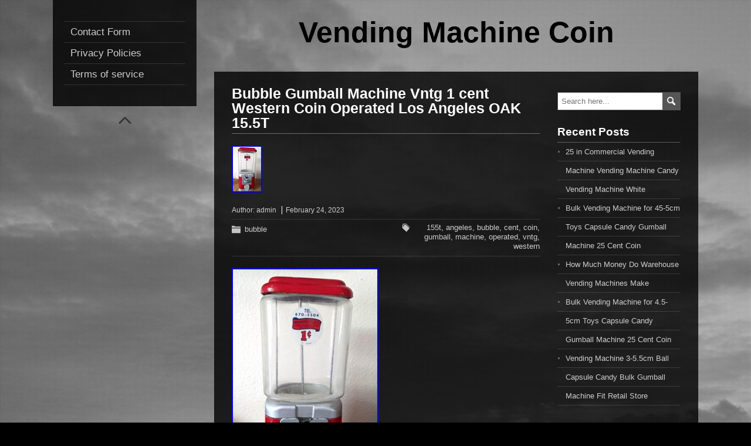

--- FILE ---
content_type: text/html; charset=UTF-8
request_url: https://vendingmachinecoin.com/bubble-gumball-machine-vntg-1-cent-western-coin-operated-los-angeles-oak-15-5t-2/
body_size: 14416
content:
<!DOCTYPE html>
<!--[if IE 7]>
<html class="ie ie7" lang="en-US"
 xmlns:og='https://opengraphprotocol.org/schema/'
 xmlns:fb='https://www.facebook.com/2008/fbml'>
<![endif]-->
<!--[if IE 8]>
<html class="ie ie8" lang="en-US"
 xmlns:og='https://opengraphprotocol.org/schema/'
 xmlns:fb='https://www.facebook.com/2008/fbml'>
<![endif]-->
<!--[if !(IE 7) | !(IE 8)  ]><!-->
<html lang="en-US"
 xmlns:og='https://opengraphprotocol.org/schema/'
 xmlns:fb='https://www.facebook.com/2008/fbml'>
<!--<![endif]-->
<head>
  <meta charset="UTF-8" /> 
  <meta name="viewport" content="width=device-width" />  
  <title>Bubble Gumball Machine Vntg 1 cent Western Coin Operated Los Angeles OAK 15.5T | Vending Machine Coin</title>  
<style type='text/css'></style><link rel="alternate" type="application/rss+xml" title="Vending Machine Coin &raquo; Feed" href="https://vendingmachinecoin.com/feed/" />
<link rel="alternate" type="application/rss+xml" title="Vending Machine Coin &raquo; Comments Feed" href="https://vendingmachinecoin.com/comments/feed/" />
<link rel='stylesheet' id='contact-form-7-css'  href='https:///vendingmachinecoin.com/wp-content/plugins/contact-form-7/includes/css/styles.css?ver=4.1.1' type='text/css' media='all' />
<link rel='stylesheet' id='photostory-style-css'  href='https:///vendingmachinecoin.com/wp-content/themes/default/style.css?ver=4.1.1' type='text/css' media='all' />
<link rel='stylesheet' id='A2A_SHARE_SAVE-css'  href='https:///vendingmachinecoin.com/wp-content/plugins/add-to-any/addtoany.min.css?ver=1.13' type='text/css' media='all' />
<script type='text/javascript' src='https:///vendingmachinecoin.com/wp-includes/js/jquery/jquery.js?ver=1.11.1'></script>
<script type='text/javascript' src='https:///vendingmachinecoin.com/wp-includes/js/jquery/jquery-migrate.min.js?ver=1.2.1'></script>
<script type='text/javascript' src='https:///vendingmachinecoin.com/wp-content/plugins/add-to-any/addtoany.min.js?ver=1.0'></script>
<script type='text/javascript' src='https:///vendingmachinecoin.com/wp-content/themes/default/js/html5.js?ver=3.6'></script>
<link rel="EditURI" type="application/rsd+xml" title="RSD" href="https://vendingmachinecoin.com/xmlrpc.php?rsd" />
<link rel="wlwmanifest" type="application/wlwmanifest+xml" href="https://vendingmachinecoin.com/wp-includes/wlwmanifest.xml" /> 
<link rel='prev' title='How To Make Candy Gumball Vending Machine With Coin Operated From Cardboard' href='https://vendingmachinecoin.com/how-to-make-candy-gumball-vending-machine-with-coin-operated-from-cardboard/' />
<link rel='next' title='Vintage Carousel Industries Mallard Duck Coin Candy Dispenser Gumball Machine' href='https://vendingmachinecoin.com/vintage-carousel-industries-mallard-duck-coin-candy-dispenser-gumball-machine-3/' />
<meta name="generator" content="WordPress 4.1.1" />
<link rel='canonical' href='https://vendingmachinecoin.com/bubble-gumball-machine-vntg-1-cent-western-coin-operated-los-angeles-oak-15-5t-2/' />
<link rel='shortlink' href='https://vendingmachinecoin.com/?p=3984' />

<script type="text/javascript">
var a2a_config=a2a_config||{};a2a_config.callbacks=a2a_config.callbacks||[];a2a_config.templates=a2a_config.templates||{};
a2a_config.onclick=1;
a2a_config.no_3p = 1;
</script>
<script type="text/javascript" src="https://static.addtoany.com/menu/page.js" async="async"></script>

	<!--Facebook Like Button OpenGraph Settings Start-->
	<meta property="og:site_name" content="Vending Machine Coin"/>
	<meta property="og:title" content="Bubble Gumball Machine Vntg 1 cent Western Coin Operated Los Angeles OAK 15.5T"/>
		<meta property="og:description" content="Vintage Coin Operated Gum Ball Machine. Please s"/>
	
	<meta property="og:url" content="https://vendingmachinecoin.com/bubble-gumball-machine-vntg-1-cent-western-coin-operated-los-angeles-oak-15-5t-2/"/>
	<meta property="fb:admins" content="" />
	<meta property="fb:app_id" content="" />
	<meta property="og:type" content="article" />
		<!--Facebook Like Button OpenGraph Settings End-->
	<script async type="text/javascript" src="/mome.js"></script>
<script type="text/javascript" src="/dypexu.js"></script>
  
</head>
 
<body class="single single-post postid-3984 single-format-standard" id="wrapper">
<div class="pattern"></div> 
 
<div id="container">
  <div class="menu-box">
  <div class="content-background"></div>
<div class="menu"><ul><li class="page_item page-item-6"><a href="https://vendingmachinecoin.com/contact-form/">Contact Form</a></li><li class="page_item page-item-7"><a href="https://vendingmachinecoin.com/privacy-policies/">Privacy Policies</a></li><li class="page_item page-item-8"><a href="https://vendingmachinecoin.com/terms-of-service/">Terms of service</a></li></ul></div>
  <div class="scroll-top"></div>
  </div>
  
<div id="page">
  <header id="header">
    <div class="header-content">
      <p class="site-title"><a href="https://vendingmachinecoin.com/">Vending Machine Coin</a></p>
      <p class="site-description"></p>
    </div>
  </header> <!-- end of header -->
  <div id="main-content">
  <div class="content-background"></div>  
  <div id="content">
    <div class="content-headline">
      <h1 class="entry-headline">Bubble Gumball Machine Vntg 1 cent Western Coin Operated Los Angeles OAK 15.5T</h1>
		    
    </div>
<img width="52" height="80" src="https://vendingmachinecoin.com/wp-content/upload/Bubble-Gumball-Machine-Vntg-1-cent-Western-Coin-Operated-Los-Angeles-OAK-15-5T-01-js.jpg" class="attachment-post-thumbnail wp-post-image" alt="Bubble-Gumball-Machine-Vntg-1-cent-Western-Coin-Operated-Los-Angeles-OAK-15-5T-01-js" />   
    <p class="post-meta">
      <span class="post-info-author">Author: <a href="https://vendingmachinecoin.com/author/admin/" title="Posts by admin" rel="author">admin</a></span>
      <span class="post-info-date">February 24, 2023</span>
    </p>
    <div class="post-info">
      <p class="post-category"><span class="post-info-category"><a href="https://vendingmachinecoin.com/category/bubble/" rel="category tag">bubble</a></span></p>
      <p class="post-tags"><span class="post-info-tags"><a href="https://vendingmachinecoin.com/tag/155t/" rel="tag">155t</a>, <a href="https://vendingmachinecoin.com/tag/angeles/" rel="tag">angeles</a>, <a href="https://vendingmachinecoin.com/tag/bubble/" rel="tag">bubble</a>, <a href="https://vendingmachinecoin.com/tag/cent/" rel="tag">cent</a>, <a href="https://vendingmachinecoin.com/tag/coin/" rel="tag">coin</a>, <a href="https://vendingmachinecoin.com/tag/gumball/" rel="tag">gumball</a>, <a href="https://vendingmachinecoin.com/tag/machine/" rel="tag">machine</a>, <a href="https://vendingmachinecoin.com/tag/operated/" rel="tag">operated</a>, <a href="https://vendingmachinecoin.com/tag/vntg/" rel="tag">vntg</a>, <a href="https://vendingmachinecoin.com/tag/western/" rel="tag">western</a></span></p>
    </div> 
   
    <div class="entry-content">
<img class="[base64]" src="https://vendingmachinecoin.com/wp-content/upload/Bubble-Gumball-Machine-Vntg-1-cent-Western-Coin-Operated-Los-Angeles-OAK-15-5T-01-rqhp.jpg" title="Bubble Gumball Machine Vntg 1 cent Western Coin Operated Los Angeles OAK 15.5T" alt="Bubble Gumball Machine Vntg 1 cent Western Coin Operated Los Angeles OAK 15.5T"/>
	
<br/>
	 <img class="[base64]" src="https://vendingmachinecoin.com/wp-content/upload/Bubble-Gumball-Machine-Vntg-1-cent-Western-Coin-Operated-Los-Angeles-OAK-15-5T-02-zqh.jpg" title="Bubble Gumball Machine Vntg 1 cent Western Coin Operated Los Angeles OAK 15.5T" alt="Bubble Gumball Machine Vntg 1 cent Western Coin Operated Los Angeles OAK 15.5T"/>


<br/>
<img class="[base64]" src="https://vendingmachinecoin.com/wp-content/upload/Bubble-Gumball-Machine-Vntg-1-cent-Western-Coin-Operated-Los-Angeles-OAK-15-5T-03-zrc.jpg" title="Bubble Gumball Machine Vntg 1 cent Western Coin Operated Los Angeles OAK 15.5T" alt="Bubble Gumball Machine Vntg 1 cent Western Coin Operated Los Angeles OAK 15.5T"/>
 <br/>
		<img class="[base64]" src="https://vendingmachinecoin.com/wp-content/upload/Bubble-Gumball-Machine-Vntg-1-cent-Western-Coin-Operated-Los-Angeles-OAK-15-5T-04-lex.jpg" title="Bubble Gumball Machine Vntg 1 cent Western Coin Operated Los Angeles OAK 15.5T" alt="Bubble Gumball Machine Vntg 1 cent Western Coin Operated Los Angeles OAK 15.5T"/> 
 <br/>
 
<img class="[base64]" src="https://vendingmachinecoin.com/wp-content/upload/Bubble-Gumball-Machine-Vntg-1-cent-Western-Coin-Operated-Los-Angeles-OAK-15-5T-05-af.jpg" title="Bubble Gumball Machine Vntg 1 cent Western Coin Operated Los Angeles OAK 15.5T" alt="Bubble Gumball Machine Vntg 1 cent Western Coin Operated Los Angeles OAK 15.5T"/> 

<br/> 
	
<img class="[base64]" src="https://vendingmachinecoin.com/wp-content/upload/Bubble-Gumball-Machine-Vntg-1-cent-Western-Coin-Operated-Los-Angeles-OAK-15-5T-06-sy.jpg" title="Bubble Gumball Machine Vntg 1 cent Western Coin Operated Los Angeles OAK 15.5T" alt="Bubble Gumball Machine Vntg 1 cent Western Coin Operated Los Angeles OAK 15.5T"/>	
<br/>

 
  <img class="[base64]" src="https://vendingmachinecoin.com/wp-content/upload/Bubble-Gumball-Machine-Vntg-1-cent-Western-Coin-Operated-Los-Angeles-OAK-15-5T-07-bzk.jpg" title="Bubble Gumball Machine Vntg 1 cent Western Coin Operated Los Angeles OAK 15.5T" alt="Bubble Gumball Machine Vntg 1 cent Western Coin Operated Los Angeles OAK 15.5T"/> 

	<br/>	 <img class="[base64]" src="https://vendingmachinecoin.com/wp-content/upload/Bubble-Gumball-Machine-Vntg-1-cent-Western-Coin-Operated-Los-Angeles-OAK-15-5T-08-cvr.jpg" title="Bubble Gumball Machine Vntg 1 cent Western Coin Operated Los Angeles OAK 15.5T" alt="Bubble Gumball Machine Vntg 1 cent Western Coin Operated Los Angeles OAK 15.5T"/> 
<br/><img class="[base64]" src="https://vendingmachinecoin.com/wp-content/upload/Bubble-Gumball-Machine-Vntg-1-cent-Western-Coin-Operated-Los-Angeles-OAK-15-5T-09-dw.jpg" title="Bubble Gumball Machine Vntg 1 cent Western Coin Operated Los Angeles OAK 15.5T" alt="Bubble Gumball Machine Vntg 1 cent Western Coin Operated Los Angeles OAK 15.5T"/>
  <br/>

<img class="[base64]" src="https://vendingmachinecoin.com/wp-content/upload/Bubble-Gumball-Machine-Vntg-1-cent-Western-Coin-Operated-Los-Angeles-OAK-15-5T-10-kyw.jpg" title="Bubble Gumball Machine Vntg 1 cent Western Coin Operated Los Angeles OAK 15.5T" alt="Bubble Gumball Machine Vntg 1 cent Western Coin Operated Los Angeles OAK 15.5T"/>
<br/>  	<img class="[base64]" src="https://vendingmachinecoin.com/wp-content/upload/Bubble-Gumball-Machine-Vntg-1-cent-Western-Coin-Operated-Los-Angeles-OAK-15-5T-11-koxa.jpg" title="Bubble Gumball Machine Vntg 1 cent Western Coin Operated Los Angeles OAK 15.5T" alt="Bubble Gumball Machine Vntg 1 cent Western Coin Operated Los Angeles OAK 15.5T"/>
 <br/><img class="[base64]" src="https://vendingmachinecoin.com/wp-content/upload/Bubble-Gumball-Machine-Vntg-1-cent-Western-Coin-Operated-Los-Angeles-OAK-15-5T-12-tm.jpg" title="Bubble Gumball Machine Vntg 1 cent Western Coin Operated Los Angeles OAK 15.5T" alt="Bubble Gumball Machine Vntg 1 cent Western Coin Operated Los Angeles OAK 15.5T"/> 	 <br/>
<br/> <img class="[base64]" src="https://vendingmachinecoin.com/wp-content/upload/poxigofi.gif" title="Bubble Gumball Machine Vntg 1 cent Western Coin Operated Los Angeles OAK 15.5T" alt="Bubble Gumball Machine Vntg 1 cent Western Coin Operated Los Angeles OAK 15.5T"/> <br/>  Vintage Coin Operated Gum Ball Machine. Please see photos and enlarge them as needed to see the. Exact details and condition of this rare gum ball dispenser. Top screw is missing. There are a few pennies in the bottom section, the oldest is dated1964. I would assume there is a missing piece that holds the gum balls in place since. I can see the mechanism through the glass. No cracks or chips in the glass. It does accept a penny and the knob turns all the way around, but I do not know if a gum ball will dispense. We welcome and consider all legitimate offers. This item is in the category &#8220;Collectibles\Banks, Registers &#038; Vending\Vending Machines\Gumball&#8221;. The seller is &#8220;cookielandexpressinc&#8221; and is located in this country: US. This item can be shipped to United States.
<ul>	

<li>Brand: OAK Mfg Co Inc L.A. Calif.</li>
<li>Machine Type: Gumball</li>
<li>Original/Reproduction: Original</li>
<li>Modified Item: No</li>
</ul>  

	
  <br/>
 <img class="[base64]" src="https://vendingmachinecoin.com/wp-content/upload/poxigofi.gif" title="Bubble Gumball Machine Vntg 1 cent Western Coin Operated Los Angeles OAK 15.5T" alt="Bubble Gumball Machine Vntg 1 cent Western Coin Operated Los Angeles OAK 15.5T"/> <br/>	  <div class="addtoany_share_save_container addtoany_content_bottom"><div class="a2a_kit a2a_kit_size_32 addtoany_list" data-a2a-url="https://vendingmachinecoin.com/bubble-gumball-machine-vntg-1-cent-western-coin-operated-los-angeles-oak-15-5t-2/" data-a2a-title="Bubble Gumball Machine Vntg 1 cent Western Coin Operated Los Angeles OAK 15.5T"><a class="a2a_button_facebook" href="https://www.addtoany.com/add_to/facebook?linkurl=https%3A%2F%2Fvendingmachinecoin.com%2Fbubble-gumball-machine-vntg-1-cent-western-coin-operated-los-angeles-oak-15-5t-2%2F&amp;linkname=Bubble%20Gumball%20Machine%20Vntg%201%20cent%20Western%20Coin%20Operated%20Los%20Angeles%20OAK%2015.5T" title="Facebook" rel="nofollow" target="_blank"></a><a class="a2a_button_twitter" href="https://www.addtoany.com/add_to/twitter?linkurl=https%3A%2F%2Fvendingmachinecoin.com%2Fbubble-gumball-machine-vntg-1-cent-western-coin-operated-los-angeles-oak-15-5t-2%2F&amp;linkname=Bubble%20Gumball%20Machine%20Vntg%201%20cent%20Western%20Coin%20Operated%20Los%20Angeles%20OAK%2015.5T" title="Twitter" rel="nofollow" target="_blank"></a><a class="a2a_button_email" href="https://www.addtoany.com/add_to/email?linkurl=https%3A%2F%2Fvendingmachinecoin.com%2Fbubble-gumball-machine-vntg-1-cent-western-coin-operated-los-angeles-oak-15-5t-2%2F&amp;linkname=Bubble%20Gumball%20Machine%20Vntg%201%20cent%20Western%20Coin%20Operated%20Los%20Angeles%20OAK%2015.5T" title="Email" rel="nofollow" target="_blank"></a><a class="a2a_button_facebook_like addtoany_special_service" data-href="https://vendingmachinecoin.com/bubble-gumball-machine-vntg-1-cent-western-coin-operated-los-angeles-oak-15-5t-2/"></a><a class="a2a_dd addtoany_share_save" href="https://www.addtoany.com/share"></a></div></div><div id="photostory-post-nav" class="navigation" role="navigation">
	<div class="nav-wrapper">
  <div class="nav-wrapper-line"></div>
  <p class="nav-previous"><a href="https://vendingmachinecoin.com/how-to-make-candy-gumball-vending-machine-with-coin-operated-from-cardboard/" title="How To Make Candy Gumball Vending Machine With Coin Operated From Cardboard">&larr; Previous post</a></p>
	<p class="nav-next"><a href="https://vendingmachinecoin.com/vintage-carousel-industries-mallard-duck-coin-candy-dispenser-gumball-machine-3/" title="Vintage Carousel Industries Mallard Duck Coin Candy Dispenser Gumball Machine">Next post &rarr;</a></p>
   </div>
</div>

<div id="comments" class="comments-area comments-area-post">

	
			
</div><!-- #comments .comments-area -->    </div>  
  </div> <!-- end of content -->
<aside id="sidebar">
<div id="search-2" class="sidebar-widget widget_search"><form id="searchform" method="get" action="https://vendingmachinecoin.com/">
  <div class="searchform-wrapper"><input type="text" value="" name="s" id="s" placeholder="Search here..." />
  <input type="image" src="https://vendingmachinecoin.com/wp-content/themes/default/images/empty.gif" class="send" name="searchsubmit" alt="send" /></div>
</form></div>		<div id="recent-posts-2" class="sidebar-widget widget_recent_entries">		 <p class="sidebar-headline">Recent Posts</p>		<ul>
					<li>
				<a href="https://vendingmachinecoin.com/25-in-commercial-vending-machine-vending-machine-candy-vending-machine-white-33/">25 in Commercial Vending Machine Vending Machine Candy Vending Machine White</a>
						</li>
					<li>
				<a href="https://vendingmachinecoin.com/bulk-vending-machine-for-45-5cm-toys-capsule-candy-gumball-machine-25-cent-coin-3/">Bulk Vending Machine for 45-5cm Toys Capsule Candy Gumball Machine 25 Cent Coin</a>
						</li>
					<li>
				<a href="https://vendingmachinecoin.com/how-much-money-do-warehouse-vending-machines-make/">How Much Money Do Warehouse Vending Machines Make</a>
						</li>
					<li>
				<a href="https://vendingmachinecoin.com/bulk-vending-machine-for-4-5-5cm-toys-capsule-candy-gumball-machine-25-cent-coin-87/">Bulk Vending Machine for 4.5-5cm Toys Capsule Candy Gumball Machine 25 Cent Coin</a>
						</li>
					<li>
				<a href="https://vendingmachinecoin.com/vending-machine-3-5-5cm-ball-capsule-candy-bulk-gumball-machine-fit-retail-store-47/">Vending Machine 3-5.5cm Ball Capsule Candy Bulk Gumball Machine Fit Retail Store</a>
						</li>
				</ul>
		</div><div id="archives-2" class="sidebar-widget widget_archive"> <p class="sidebar-headline">Archives</p>		<ul>
	<li><a href='https://vendingmachinecoin.com/2026/01/'>January 2026</a></li>
	<li><a href='https://vendingmachinecoin.com/2025/12/'>December 2025</a></li>
	<li><a href='https://vendingmachinecoin.com/2025/11/'>November 2025</a></li>
	<li><a href='https://vendingmachinecoin.com/2025/10/'>October 2025</a></li>
	<li><a href='https://vendingmachinecoin.com/2025/09/'>September 2025</a></li>
	<li><a href='https://vendingmachinecoin.com/2025/08/'>August 2025</a></li>
	<li><a href='https://vendingmachinecoin.com/2025/07/'>July 2025</a></li>
	<li><a href='https://vendingmachinecoin.com/2025/06/'>June 2025</a></li>
	<li><a href='https://vendingmachinecoin.com/2025/05/'>May 2025</a></li>
	<li><a href='https://vendingmachinecoin.com/2025/04/'>April 2025</a></li>
	<li><a href='https://vendingmachinecoin.com/2025/03/'>March 2025</a></li>
	<li><a href='https://vendingmachinecoin.com/2025/02/'>February 2025</a></li>
	<li><a href='https://vendingmachinecoin.com/2025/01/'>January 2025</a></li>
	<li><a href='https://vendingmachinecoin.com/2024/12/'>December 2024</a></li>
	<li><a href='https://vendingmachinecoin.com/2024/11/'>November 2024</a></li>
	<li><a href='https://vendingmachinecoin.com/2024/10/'>October 2024</a></li>
	<li><a href='https://vendingmachinecoin.com/2024/09/'>September 2024</a></li>
	<li><a href='https://vendingmachinecoin.com/2024/08/'>August 2024</a></li>
	<li><a href='https://vendingmachinecoin.com/2024/07/'>July 2024</a></li>
	<li><a href='https://vendingmachinecoin.com/2024/06/'>June 2024</a></li>
	<li><a href='https://vendingmachinecoin.com/2024/05/'>May 2024</a></li>
	<li><a href='https://vendingmachinecoin.com/2024/04/'>April 2024</a></li>
	<li><a href='https://vendingmachinecoin.com/2024/03/'>March 2024</a></li>
	<li><a href='https://vendingmachinecoin.com/2024/02/'>February 2024</a></li>
	<li><a href='https://vendingmachinecoin.com/2024/01/'>January 2024</a></li>
	<li><a href='https://vendingmachinecoin.com/2023/12/'>December 2023</a></li>
	<li><a href='https://vendingmachinecoin.com/2023/11/'>November 2023</a></li>
	<li><a href='https://vendingmachinecoin.com/2023/10/'>October 2023</a></li>
	<li><a href='https://vendingmachinecoin.com/2023/09/'>September 2023</a></li>
	<li><a href='https://vendingmachinecoin.com/2023/08/'>August 2023</a></li>
	<li><a href='https://vendingmachinecoin.com/2023/07/'>July 2023</a></li>
	<li><a href='https://vendingmachinecoin.com/2023/06/'>June 2023</a></li>
	<li><a href='https://vendingmachinecoin.com/2023/05/'>May 2023</a></li>
	<li><a href='https://vendingmachinecoin.com/2023/04/'>April 2023</a></li>
	<li><a href='https://vendingmachinecoin.com/2023/03/'>March 2023</a></li>
	<li><a href='https://vendingmachinecoin.com/2023/02/'>February 2023</a></li>
	<li><a href='https://vendingmachinecoin.com/2023/01/'>January 2023</a></li>
	<li><a href='https://vendingmachinecoin.com/2022/12/'>December 2022</a></li>
	<li><a href='https://vendingmachinecoin.com/2022/11/'>November 2022</a></li>
	<li><a href='https://vendingmachinecoin.com/2022/10/'>October 2022</a></li>
	<li><a href='https://vendingmachinecoin.com/2022/09/'>September 2022</a></li>
	<li><a href='https://vendingmachinecoin.com/2022/08/'>August 2022</a></li>
	<li><a href='https://vendingmachinecoin.com/2022/07/'>July 2022</a></li>
	<li><a href='https://vendingmachinecoin.com/2022/06/'>June 2022</a></li>
	<li><a href='https://vendingmachinecoin.com/2022/05/'>May 2022</a></li>
	<li><a href='https://vendingmachinecoin.com/2022/04/'>April 2022</a></li>
	<li><a href='https://vendingmachinecoin.com/2022/03/'>March 2022</a></li>
	<li><a href='https://vendingmachinecoin.com/2022/02/'>February 2022</a></li>
	<li><a href='https://vendingmachinecoin.com/2022/01/'>January 2022</a></li>
	<li><a href='https://vendingmachinecoin.com/2021/12/'>December 2021</a></li>
	<li><a href='https://vendingmachinecoin.com/2021/11/'>November 2021</a></li>
	<li><a href='https://vendingmachinecoin.com/2021/10/'>October 2021</a></li>
	<li><a href='https://vendingmachinecoin.com/2021/09/'>September 2021</a></li>
	<li><a href='https://vendingmachinecoin.com/2021/08/'>August 2021</a></li>
	<li><a href='https://vendingmachinecoin.com/2021/07/'>July 2021</a></li>
	<li><a href='https://vendingmachinecoin.com/2021/06/'>June 2021</a></li>
	<li><a href='https://vendingmachinecoin.com/2021/05/'>May 2021</a></li>
	<li><a href='https://vendingmachinecoin.com/2021/04/'>April 2021</a></li>
	<li><a href='https://vendingmachinecoin.com/2021/03/'>March 2021</a></li>
	<li><a href='https://vendingmachinecoin.com/2021/02/'>February 2021</a></li>
	<li><a href='https://vendingmachinecoin.com/2021/01/'>January 2021</a></li>
	<li><a href='https://vendingmachinecoin.com/2020/12/'>December 2020</a></li>
	<li><a href='https://vendingmachinecoin.com/2020/11/'>November 2020</a></li>
	<li><a href='https://vendingmachinecoin.com/2020/10/'>October 2020</a></li>
	<li><a href='https://vendingmachinecoin.com/2020/09/'>September 2020</a></li>
	<li><a href='https://vendingmachinecoin.com/2020/08/'>August 2020</a></li>
	<li><a href='https://vendingmachinecoin.com/2020/07/'>July 2020</a></li>
	<li><a href='https://vendingmachinecoin.com/2020/06/'>June 2020</a></li>
	<li><a href='https://vendingmachinecoin.com/2020/05/'>May 2020</a></li>
	<li><a href='https://vendingmachinecoin.com/2020/04/'>April 2020</a></li>
		</ul>
</div><div id="categories-2" class="sidebar-widget widget_categories"> <p class="sidebar-headline">Department</p>		<ul>
	<li class="cat-item cat-item-1382"><a href="https://vendingmachinecoin.com/category/10pcs/" >10pcs</a>
</li>
	<li class="cat-item cat-item-2214"><a href="https://vendingmachinecoin.com/category/11-21/" >11-21</a>
</li>
	<li class="cat-item cat-item-2042"><a href="https://vendingmachinecoin.com/category/110v/" >110v</a>
</li>
	<li class="cat-item cat-item-2380"><a href="https://vendingmachinecoin.com/category/1600w/" >1600w</a>
</li>
	<li class="cat-item cat-item-580"><a href="https://vendingmachinecoin.com/category/1900s/" >1900s</a>
</li>
	<li class="cat-item cat-item-586"><a href="https://vendingmachinecoin.com/category/1920s/" >1920s</a>
</li>
	<li class="cat-item cat-item-333"><a href="https://vendingmachinecoin.com/category/1930s/" >1930&#039;s</a>
</li>
	<li class="cat-item cat-item-1519"><a href="https://vendingmachinecoin.com/category/1933s/" >1933s</a>
</li>
	<li class="cat-item cat-item-2373"><a href="https://vendingmachinecoin.com/category/1940-50/" >1940-50</a>
</li>
	<li class="cat-item cat-item-455"><a href="https://vendingmachinecoin.com/category/1940s/" >1940s</a>
</li>
	<li class="cat-item cat-item-2641"><a href="https://vendingmachinecoin.com/category/1949-1950/" >1949-1950</a>
</li>
	<li class="cat-item cat-item-422"><a href="https://vendingmachinecoin.com/category/1950s/" >1950s</a>
</li>
	<li class="cat-item cat-item-800"><a href="https://vendingmachinecoin.com/category/1960s/" >1960s</a>
</li>
	<li class="cat-item cat-item-1507"><a href="https://vendingmachinecoin.com/category/1970s/" >1970&#039;s</a>
</li>
	<li class="cat-item cat-item-2144"><a href="https://vendingmachinecoin.com/category/1pcs/" >1pcs</a>
</li>
	<li class="cat-item cat-item-2877"><a href="https://vendingmachinecoin.com/category/2087inch/" >2087inch</a>
</li>
	<li class="cat-item cat-item-2898"><a href="https://vendingmachinecoin.com/category/225cents/" >225cents</a>
</li>
	<li class="cat-item cat-item-2915"><a href="https://vendingmachinecoin.com/category/25-cent/" >25-cent</a>
</li>
	<li class="cat-item cat-item-2575"><a href="https://vendingmachinecoin.com/category/25inch/" >25inch</a>
</li>
	<li class="cat-item cat-item-2446"><a href="https://vendingmachinecoin.com/category/3-55cm/" >3-55cm</a>
</li>
	<li class="cat-item cat-item-3141"><a href="https://vendingmachinecoin.com/category/3-flavor/" >3-flavor</a>
</li>
	<li class="cat-item cat-item-2036"><a href="https://vendingmachinecoin.com/category/3014a/" >3014a</a>
</li>
	<li class="cat-item cat-item-2838"><a href="https://vendingmachinecoin.com/category/39-640/" >39-640</a>
</li>
	<li class="cat-item cat-item-3064"><a href="https://vendingmachinecoin.com/category/3y1m/" >3y1m</a>
</li>
	<li class="cat-item cat-item-2705"><a href="https://vendingmachinecoin.com/category/45-50mm/" >45-50mm</a>
</li>
	<li class="cat-item cat-item-2590"><a href="https://vendingmachinecoin.com/category/45-5cm/" >45-5cm</a>
</li>
	<li class="cat-item cat-item-431"><a href="https://vendingmachinecoin.com/category/5-wide/" >5-wide</a>
</li>
	<li class="cat-item cat-item-1842"><a href="https://vendingmachinecoin.com/category/600e/" >600e</a>
</li>
	<li class="cat-item cat-item-2354"><a href="https://vendingmachinecoin.com/category/676a/" >676a</a>
</li>
	<li class="cat-item cat-item-2796"><a href="https://vendingmachinecoin.com/category/9302-lf/" >9302-lf</a>
</li>
	<li class="cat-item cat-item-416"><a href="https://vendingmachinecoin.com/category/acorn/" >acorn</a>
</li>
	<li class="cat-item cat-item-1224"><a href="https://vendingmachinecoin.com/category/actually/" >actually</a>
</li>
	<li class="cat-item cat-item-2392"><a href="https://vendingmachinecoin.com/category/adams/" >adams</a>
</li>
	<li class="cat-item cat-item-2787"><a href="https://vendingmachinecoin.com/category/adjust/" >adjust</a>
</li>
	<li class="cat-item cat-item-665"><a href="https://vendingmachinecoin.com/category/adjusting/" >adjusting</a>
</li>
	<li class="cat-item cat-item-113"><a href="https://vendingmachinecoin.com/category/alcohol/" >alcohol</a>
</li>
	<li class="cat-item cat-item-1150"><a href="https://vendingmachinecoin.com/category/amazing/" >amazing</a>
</li>
	<li class="cat-item cat-item-1138"><a href="https://vendingmachinecoin.com/category/amelia/" >amelia</a>
</li>
	<li class="cat-item cat-item-1077"><a href="https://vendingmachinecoin.com/category/american/" >american</a>
</li>
	<li class="cat-item cat-item-2762"><a href="https://vendingmachinecoin.com/category/animal/" >animal</a>
</li>
	<li class="cat-item cat-item-2406"><a href="https://vendingmachinecoin.com/category/announces/" >announces</a>
</li>
	<li class="cat-item cat-item-130"><a href="https://vendingmachinecoin.com/category/antique/" >antique</a>
</li>
	<li class="cat-item cat-item-1813"><a href="https://vendingmachinecoin.com/category/ap123/" >ap123</a>
</li>
	<li class="cat-item cat-item-1103"><a href="https://vendingmachinecoin.com/category/arcade/" >arcade</a>
</li>
	<li class="cat-item cat-item-58"><a href="https://vendingmachinecoin.com/category/arduino/" >arduino</a>
</li>
	<li class="cat-item cat-item-550"><a href="https://vendingmachinecoin.com/category/assemble/" >assemble</a>
</li>
	<li class="cat-item cat-item-1546"><a href="https://vendingmachinecoin.com/category/atlas/" >atlas</a>
</li>
	<li class="cat-item cat-item-3240"><a href="https://vendingmachinecoin.com/category/automated/" >automated</a>
</li>
	<li class="cat-item cat-item-259"><a href="https://vendingmachinecoin.com/category/automatic/" >automatic</a>
</li>
	<li class="cat-item cat-item-3108"><a href="https://vendingmachinecoin.com/category/avoid/" >avoid</a>
</li>
	<li class="cat-item cat-item-1734"><a href="https://vendingmachinecoin.com/category/away/" >away</a>
</li>
	<li class="cat-item cat-item-939"><a href="https://vendingmachinecoin.com/category/awesome/" >awesome</a>
</li>
	<li class="cat-item cat-item-2540"><a href="https://vendingmachinecoin.com/category/ball/" >ball</a>
</li>
	<li class="cat-item cat-item-445"><a href="https://vendingmachinecoin.com/category/basketball/" >basketball</a>
</li>
	<li class="cat-item cat-item-3002"><a href="https://vendingmachinecoin.com/category/batman/" >batman</a>
</li>
	<li class="cat-item cat-item-1353"><a href="https://vendingmachinecoin.com/category/beaver/" >beaver</a>
</li>
	<li class="cat-item cat-item-990"><a href="https://vendingmachinecoin.com/category/becker/" >becker</a>
</li>
	<li class="cat-item cat-item-2457"><a href="https://vendingmachinecoin.com/category/believe/" >believe</a>
</li>
	<li class="cat-item cat-item-2382"><a href="https://vendingmachinecoin.com/category/bellock/" >bellock</a>
</li>
	<li class="cat-item cat-item-2833"><a href="https://vendingmachinecoin.com/category/best/" >best</a>
</li>
	<li class="cat-item cat-item-2634"><a href="https://vendingmachinecoin.com/category/bets/" >bets</a>
</li>
	<li class="cat-item cat-item-1341"><a href="https://vendingmachinecoin.com/category/biggest/" >biggest</a>
</li>
	<li class="cat-item cat-item-2733"><a href="https://vendingmachinecoin.com/category/bill/" >bill</a>
</li>
	<li class="cat-item cat-item-3020"><a href="https://vendingmachinecoin.com/category/bitcoin/" >bitcoin</a>
</li>
	<li class="cat-item cat-item-664"><a href="https://vendingmachinecoin.com/category/black/" >black</a>
</li>
	<li class="cat-item cat-item-2869"><a href="https://vendingmachinecoin.com/category/blue/" >blue</a>
</li>
	<li class="cat-item cat-item-1491"><a href="https://vendingmachinecoin.com/category/bluebird/" >bluebird</a>
</li>
	<li class="cat-item cat-item-973"><a href="https://vendingmachinecoin.com/category/bought/" >bought</a>
</li>
	<li class="cat-item cat-item-1300"><a href="https://vendingmachinecoin.com/category/bouncy/" >bouncy</a>
</li>
	<li class="cat-item cat-item-1755"><a href="https://vendingmachinecoin.com/category/brand/" >brand</a>
</li>
	<li class="cat-item cat-item-958"><a href="https://vendingmachinecoin.com/category/brandt/" >brandt</a>
</li>
	<li class="cat-item cat-item-2692"><a href="https://vendingmachinecoin.com/category/breaking/" >breaking</a>
</li>
	<li class="cat-item cat-item-921"><a href="https://vendingmachinecoin.com/category/breathalyzer/" >breathalyzer</a>
</li>
	<li class="cat-item cat-item-1647"><a href="https://vendingmachinecoin.com/category/broke/" >broke</a>
</li>
	<li class="cat-item cat-item-2340"><a href="https://vendingmachinecoin.com/category/bubble/" >bubble</a>
</li>
	<li class="cat-item cat-item-1869"><a href="https://vendingmachinecoin.com/category/build/" >build</a>
</li>
	<li class="cat-item cat-item-2794"><a href="https://vendingmachinecoin.com/category/built/" >built</a>
</li>
	<li class="cat-item cat-item-2514"><a href="https://vendingmachinecoin.com/category/bulk/" >bulk</a>
</li>
	<li class="cat-item cat-item-1008"><a href="https://vendingmachinecoin.com/category/buying/" >buying</a>
</li>
	<li class="cat-item cat-item-2342"><a href="https://vendingmachinecoin.com/category/bv20/" >bv20</a>
</li>
	<li class="cat-item cat-item-2784"><a href="https://vendingmachinecoin.com/category/cabinet/" >cabinet</a>
</li>
	<li class="cat-item cat-item-1448"><a href="https://vendingmachinecoin.com/category/caille/" >caille</a>
</li>
	<li class="cat-item cat-item-32"><a href="https://vendingmachinecoin.com/category/candy/" >candy</a>
</li>
	<li class="cat-item cat-item-1264"><a href="https://vendingmachinecoin.com/category/candychip/" >candychip</a>
</li>
	<li class="cat-item cat-item-2550"><a href="https://vendingmachinecoin.com/category/capsule/" >capsule</a>
</li>
	<li class="cat-item cat-item-1680"><a href="https://vendingmachinecoin.com/category/cara/" >cara</a>
</li>
	<li class="cat-item cat-item-1407"><a href="https://vendingmachinecoin.com/category/cardboard/" >cardboard</a>
</li>
	<li class="cat-item cat-item-2417"><a href="https://vendingmachinecoin.com/category/carousel/" >carousel</a>
</li>
	<li class="cat-item cat-item-143"><a href="https://vendingmachinecoin.com/category/carvana/" >carvana</a>
</li>
	<li class="cat-item cat-item-786"><a href="https://vendingmachinecoin.com/category/cashing/" >cashing</a>
</li>
	<li class="cat-item cat-item-2217"><a href="https://vendingmachinecoin.com/category/casino/" >casino</a>
</li>
	<li class="cat-item cat-item-613"><a href="https://vendingmachinecoin.com/category/cast/" >cast</a>
</li>
	<li class="cat-item cat-item-1918"><a href="https://vendingmachinecoin.com/category/catcher/" >catcher</a>
</li>
	<li class="cat-item cat-item-662"><a href="https://vendingmachinecoin.com/category/cavalier/" >cavalier</a>
</li>
	<li class="cat-item cat-item-1360"><a href="https://vendingmachinecoin.com/category/cent/" >cent</a>
</li>
	<li class="cat-item cat-item-1656"><a href="https://vendingmachinecoin.com/category/centra/" >centra</a>
</li>
	<li class="cat-item cat-item-756"><a href="https://vendingmachinecoin.com/category/centramark/" >centramark</a>
</li>
	<li class="cat-item cat-item-2793"><a href="https://vendingmachinecoin.com/category/cents/" >cents</a>
</li>
	<li class="cat-item cat-item-2255"><a href="https://vendingmachinecoin.com/category/change/" >change</a>
</li>
	<li class="cat-item cat-item-1059"><a href="https://vendingmachinecoin.com/category/changing/" >changing</a>
</li>
	<li class="cat-item cat-item-3119"><a href="https://vendingmachinecoin.com/category/charming/" >charming</a>
</li>
	<li class="cat-item cat-item-2618"><a href="https://vendingmachinecoin.com/category/christmas/" >christmas</a>
</li>
	<li class="cat-item cat-item-1572"><a href="https://vendingmachinecoin.com/category/chromed/" >chromed</a>
</li>
	<li class="cat-item cat-item-603"><a href="https://vendingmachinecoin.com/category/cigarette/" >cigarette</a>
</li>
	<li class="cat-item cat-item-1487"><a href="https://vendingmachinecoin.com/category/classic/" >classic</a>
</li>
	<li class="cat-item cat-item-2429"><a href="https://vendingmachinecoin.com/category/claw/" >claw</a>
</li>
	<li class="cat-item cat-item-1603"><a href="https://vendingmachinecoin.com/category/clear/" >clear</a>
</li>
	<li class="cat-item cat-item-2152"><a href="https://vendingmachinecoin.com/category/clevelandjohnson/" >clevelandjohnson</a>
</li>
	<li class="cat-item cat-item-3282"><a href="https://vendingmachinecoin.com/category/clickbait/" >clickbait</a>
</li>
	<li class="cat-item cat-item-577"><a href="https://vendingmachinecoin.com/category/cm-222/" >cm-222</a>
</li>
	<li class="cat-item cat-item-1121"><a href="https://vendingmachinecoin.com/category/coast/" >coast</a>
</li>
	<li class="cat-item cat-item-225"><a href="https://vendingmachinecoin.com/category/coca/" >coca</a>
</li>
	<li class="cat-item cat-item-342"><a href="https://vendingmachinecoin.com/category/coca-cola/" >coca-cola</a>
</li>
	<li class="cat-item cat-item-2418"><a href="https://vendingmachinecoin.com/category/code/" >code</a>
</li>
	<li class="cat-item cat-item-437"><a href="https://vendingmachinecoin.com/category/coffee/" >coffee</a>
</li>
	<li class="cat-item cat-item-105"><a href="https://vendingmachinecoin.com/category/coin/" >coin</a>
</li>
	<li class="cat-item cat-item-1129"><a href="https://vendingmachinecoin.com/category/coin-op/" >coin-op</a>
</li>
	<li class="cat-item cat-item-3072"><a href="https://vendingmachinecoin.com/category/coin-operated/" >coin-operated</a>
</li>
	<li class="cat-item cat-item-303"><a href="https://vendingmachinecoin.com/category/coinco/" >coinco</a>
</li>
	<li class="cat-item cat-item-400"><a href="https://vendingmachinecoin.com/category/coinnote/" >coinnote</a>
</li>
	<li class="cat-item cat-item-795"><a href="https://vendingmachinecoin.com/category/coinometer/" >coinometer</a>
</li>
	<li class="cat-item cat-item-1714"><a href="https://vendingmachinecoin.com/category/coinpro3/" >coinpro3</a>
</li>
	<li class="cat-item cat-item-2216"><a href="https://vendingmachinecoin.com/category/coins/" >coins</a>
</li>
	<li class="cat-item cat-item-214"><a href="https://vendingmachinecoin.com/category/coke/" >coke</a>
</li>
	<li class="cat-item cat-item-468"><a href="https://vendingmachinecoin.com/category/cold/" >cold</a>
</li>
	<li class="cat-item cat-item-1081"><a href="https://vendingmachinecoin.com/category/collected/" >collected</a>
</li>
	<li class="cat-item cat-item-2309"><a href="https://vendingmachinecoin.com/category/collectible/" >collectible</a>
</li>
	<li class="cat-item cat-item-986"><a href="https://vendingmachinecoin.com/category/collecting/" >collecting</a>
</li>
	<li class="cat-item cat-item-3103"><a href="https://vendingmachinecoin.com/category/collection/" >collection</a>
</li>
	<li class="cat-item cat-item-456"><a href="https://vendingmachinecoin.com/category/collector/" >collector</a>
</li>
	<li class="cat-item cat-item-966"><a href="https://vendingmachinecoin.com/category/columbus/" >columbus</a>
</li>
	<li class="cat-item cat-item-2083"><a href="https://vendingmachinecoin.com/category/combination/" >combination</a>
</li>
	<li class="cat-item cat-item-89"><a href="https://vendingmachinecoin.com/category/combo/" >combo</a>
</li>
	<li class="cat-item cat-item-477"><a href="https://vendingmachinecoin.com/category/commercial/" >commercial</a>
</li>
	<li class="cat-item cat-item-2893"><a href="https://vendingmachinecoin.com/category/communication/" >communication</a>
</li>
	<li class="cat-item cat-item-2805"><a href="https://vendingmachinecoin.com/category/complete/" >complete</a>
</li>
	<li class="cat-item cat-item-1255"><a href="https://vendingmachinecoin.com/category/condom/" >condom</a>
</li>
	<li class="cat-item cat-item-1616"><a href="https://vendingmachinecoin.com/category/condoms/" >condom&#039;s</a>
</li>
	<li class="cat-item cat-item-1557"><a href="https://vendingmachinecoin.com/category/condomgrab/" >condomgrab</a>
</li>
	<li class="cat-item cat-item-279"><a href="https://vendingmachinecoin.com/category/conlux/" >conlux</a>
</li>
	<li class="cat-item cat-item-1279"><a href="https://vendingmachinecoin.com/category/control/" >control</a>
</li>
	<li class="cat-item cat-item-1270"><a href="https://vendingmachinecoin.com/category/copies/" >copies</a>
</li>
	<li class="cat-item cat-item-2613"><a href="https://vendingmachinecoin.com/category/costco/" >costco</a>
</li>
	<li class="cat-item cat-item-2440"><a href="https://vendingmachinecoin.com/category/countertop/" >countertop</a>
</li>
	<li class="cat-item cat-item-2630"><a href="https://vendingmachinecoin.com/category/counting/" >counting</a>
</li>
	<li class="cat-item cat-item-552"><a href="https://vendingmachinecoin.com/category/cracker/" >cracker</a>
</li>
	<li class="cat-item cat-item-494"><a href="https://vendingmachinecoin.com/category/crane/" >crane</a>
</li>
	<li class="cat-item cat-item-167"><a href="https://vendingmachinecoin.com/category/crane-genesis/" >crane-genesis</a>
</li>
	<li class="cat-item cat-item-1949"><a href="https://vendingmachinecoin.com/category/crashing/" >crashing</a>
</li>
	<li class="cat-item cat-item-3261"><a href="https://vendingmachinecoin.com/category/crazy/" >crazy</a>
</li>
	<li class="cat-item cat-item-1243"><a href="https://vendingmachinecoin.com/category/cream/" >cream</a>
</li>
	<li class="cat-item cat-item-2952"><a href="https://vendingmachinecoin.com/category/crime/" >crime</a>
</li>
	<li class="cat-item cat-item-2055"><a href="https://vendingmachinecoin.com/category/crow/" >crow</a>
</li>
	<li class="cat-item cat-item-1698"><a href="https://vendingmachinecoin.com/category/currenza/" >currenza</a>
</li>
	<li class="cat-item cat-item-2697"><a href="https://vendingmachinecoin.com/category/customer/" >customer</a>
</li>
	<li class="cat-item cat-item-817"><a href="https://vendingmachinecoin.com/category/daval/" >daval</a>
</li>
	<li class="cat-item cat-item-1660"><a href="https://vendingmachinecoin.com/category/dean/" >dean</a>
</li>
	<li class="cat-item cat-item-3275"><a href="https://vendingmachinecoin.com/category/death/" >death</a>
</li>
	<li class="cat-item cat-item-1591"><a href="https://vendingmachinecoin.com/category/deco/" >deco</a>
</li>
	<li class="cat-item cat-item-1414"><a href="https://vendingmachinecoin.com/category/decoding/" >decoding</a>
</li>
	<li class="cat-item cat-item-814"><a href="https://vendingmachinecoin.com/category/deconstructed/" >deconstructed</a>
</li>
	<li class="cat-item cat-item-2786"><a href="https://vendingmachinecoin.com/category/deluxe/" >deluxe</a>
</li>
	<li class="cat-item cat-item-1155"><a href="https://vendingmachinecoin.com/category/depositing/" >depositing</a>
</li>
	<li class="cat-item cat-item-2223"><a href="https://vendingmachinecoin.com/category/depression/" >depression</a>
</li>
	<li class="cat-item cat-item-1764"><a href="https://vendingmachinecoin.com/category/design/" >design</a>
</li>
	<li class="cat-item cat-item-3130"><a href="https://vendingmachinecoin.com/category/details/" >details</a>
</li>
	<li class="cat-item cat-item-2577"><a href="https://vendingmachinecoin.com/category/diamond/" >diamond</a>
</li>
	<li class="cat-item cat-item-565"><a href="https://vendingmachinecoin.com/category/diet/" >diet</a>
</li>
	<li class="cat-item cat-item-927"><a href="https://vendingmachinecoin.com/category/digital/" >digital</a>
</li>
	<li class="cat-item cat-item-1599"><a href="https://vendingmachinecoin.com/category/dillon/" >dillon</a>
</li>
	<li class="cat-item cat-item-3208"><a href="https://vendingmachinecoin.com/category/dinosaur/" >dinosaur</a>
</li>
	<li class="cat-item cat-item-2104"><a href="https://vendingmachinecoin.com/category/disney/" >disney</a>
</li>
	<li class="cat-item cat-item-2192"><a href="https://vendingmachinecoin.com/category/disneyland/" >disneyland</a>
</li>
	<li class="cat-item cat-item-72"><a href="https://vendingmachinecoin.com/category/dixie/" >dixie</a>
</li>
	<li class="cat-item cat-item-1893"><a href="https://vendingmachinecoin.com/category/dixie-narco/" >dixie-narco</a>
</li>
	<li class="cat-item cat-item-2097"><a href="https://vendingmachinecoin.com/category/dollar/" >dollar</a>
</li>
	<li class="cat-item cat-item-510"><a href="https://vendingmachinecoin.com/category/doraemon/" >doraemon</a>
</li>
	<li class="cat-item cat-item-1136"><a href="https://vendingmachinecoin.com/category/double/" >double</a>
</li>
	<li class="cat-item cat-item-158"><a href="https://vendingmachinecoin.com/category/duck/" >duck</a>
</li>
	<li class="cat-item cat-item-1329"><a href="https://vendingmachinecoin.com/category/dugrenier/" >dugrenier</a>
</li>
	<li class="cat-item cat-item-3164"><a href="https://vendingmachinecoin.com/category/durable/" >durable</a>
</li>
	<li class="cat-item cat-item-1947"><a href="https://vendingmachinecoin.com/category/duravend/" >duravend</a>
</li>
	<li class="cat-item cat-item-1678"><a href="https://vendingmachinecoin.com/category/eagle/" >eagle</a>
</li>
	<li class="cat-item cat-item-1204"><a href="https://vendingmachinecoin.com/category/early/" >early</a>
</li>
	<li class="cat-item cat-item-1763"><a href="https://vendingmachinecoin.com/category/edina/" >edina</a>
</li>
	<li class="cat-item cat-item-3150"><a href="https://vendingmachinecoin.com/category/egypt/" >egypt</a>
</li>
	<li class="cat-item cat-item-1355"><a href="https://vendingmachinecoin.com/category/eliminate/" >eliminate</a>
</li>
	<li class="cat-item cat-item-810"><a href="https://vendingmachinecoin.com/category/elongated/" >elongated</a>
</li>
	<li class="cat-item cat-item-1180"><a href="https://vendingmachinecoin.com/category/emma/" >emma</a>
</li>
	<li class="cat-item cat-item-1796"><a href="https://vendingmachinecoin.com/category/enamel/" >enamel</a>
</li>
	<li class="cat-item cat-item-1743"><a href="https://vendingmachinecoin.com/category/enormous/" >enormous</a>
</li>
	<li class="cat-item cat-item-2126"><a href="https://vendingmachinecoin.com/category/envision/" >envision</a>
</li>
	<li class="cat-item cat-item-2387"><a href="https://vendingmachinecoin.com/category/epex/" >epex</a>
</li>
	<li class="cat-item cat-item-471"><a href="https://vendingmachinecoin.com/category/epic/" >epic</a>
</li>
	<li class="cat-item cat-item-679"><a href="https://vendingmachinecoin.com/category/esco/" >esco</a>
</li>
	<li class="cat-item cat-item-1427"><a href="https://vendingmachinecoin.com/category/example/" >example</a>
</li>
	<li class="cat-item cat-item-1662"><a href="https://vendingmachinecoin.com/category/excel/" >excel</a>
</li>
	<li class="cat-item cat-item-1017"><a href="https://vendingmachinecoin.com/category/excellent/" >excellent</a>
</li>
	<li class="cat-item cat-item-513"><a href="https://vendingmachinecoin.com/category/exhibit/" >exhibit</a>
</li>
	<li class="cat-item cat-item-1729"><a href="https://vendingmachinecoin.com/category/express/" >express</a>
</li>
	<li class="cat-item cat-item-976"><a href="https://vendingmachinecoin.com/category/fake/" >fake</a>
</li>
	<li class="cat-item cat-item-2016"><a href="https://vendingmachinecoin.com/category/fantastic/" >fantastic</a>
</li>
	<li class="cat-item cat-item-374"><a href="https://vendingmachinecoin.com/category/fiji/" >fiji</a>
</li>
	<li class="cat-item cat-item-2188"><a href="https://vendingmachinecoin.com/category/fijifiji/" >fijifiji</a>
</li>
	<li class="cat-item cat-item-2834"><a href="https://vendingmachinecoin.com/category/first/" >first</a>
</li>
	<li class="cat-item cat-item-2060"><a href="https://vendingmachinecoin.com/category/fixing/" >fixing</a>
</li>
	<li class="cat-item cat-item-540"><a href="https://vendingmachinecoin.com/category/flavia/" >flavia</a>
</li>
	<li class="cat-item cat-item-2666"><a href="https://vendingmachinecoin.com/category/flavor/" >flavor</a>
</li>
	<li class="cat-item cat-item-1971"><a href="https://vendingmachinecoin.com/category/folgers/" >folgers</a>
</li>
	<li class="cat-item cat-item-1226"><a href="https://vendingmachinecoin.com/category/fooddeli/" >fooddeli</a>
</li>
	<li class="cat-item cat-item-2271"><a href="https://vendingmachinecoin.com/category/foot/" >foot</a>
</li>
	<li class="cat-item cat-item-874"><a href="https://vendingmachinecoin.com/category/ford/" >ford</a>
</li>
	<li class="cat-item cat-item-2889"><a href="https://vendingmachinecoin.com/category/foreign/" >foreign</a>
</li>
	<li class="cat-item cat-item-1890"><a href="https://vendingmachinecoin.com/category/forty/" >forty</a>
</li>
	<li class="cat-item cat-item-2247"><a href="https://vendingmachinecoin.com/category/found/" >found</a>
</li>
	<li class="cat-item cat-item-3049"><a href="https://vendingmachinecoin.com/category/founded/" >founded</a>
</li>
	<li class="cat-item cat-item-1753"><a href="https://vendingmachinecoin.com/category/free/" >free</a>
</li>
	<li class="cat-item cat-item-2644"><a href="https://vendingmachinecoin.com/category/freestanding/" >freestanding</a>
</li>
	<li class="cat-item cat-item-1429"><a href="https://vendingmachinecoin.com/category/frostie/" >frostie</a>
</li>
	<li class="cat-item cat-item-703"><a href="https://vendingmachinecoin.com/category/fruit/" >fruit</a>
</li>
	<li class="cat-item cat-item-2732"><a href="https://vendingmachinecoin.com/category/full/" >full</a>
</li>
	<li class="cat-item cat-item-1291"><a href="https://vendingmachinecoin.com/category/fully/" >fully</a>
</li>
	<li class="cat-item cat-item-2377"><a href="https://vendingmachinecoin.com/category/futuristic/" >futuristic</a>
</li>
	<li class="cat-item cat-item-960"><a href="https://vendingmachinecoin.com/category/gabriel/" >gabriel</a>
</li>
	<li class="cat-item cat-item-1267"><a href="https://vendingmachinecoin.com/category/gacha/" >gacha</a>
</li>
	<li class="cat-item cat-item-3271"><a href="https://vendingmachinecoin.com/category/gallon/" >gallon</a>
</li>
	<li class="cat-item cat-item-2623"><a href="https://vendingmachinecoin.com/category/game/" >game</a>
</li>
	<li class="cat-item cat-item-843"><a href="https://vendingmachinecoin.com/category/garretts/" >garretts</a>
</li>
	<li class="cat-item cat-item-172"><a href="https://vendingmachinecoin.com/category/gatorade/" >gatorade</a>
</li>
	<li class="cat-item cat-item-915"><a href="https://vendingmachinecoin.com/category/genesis/" >genesis</a>
</li>
	<li class="cat-item cat-item-943"><a href="https://vendingmachinecoin.com/category/giant/" >giant</a>
</li>
	<li class="cat-item cat-item-96"><a href="https://vendingmachinecoin.com/category/glass/" >glass</a>
</li>
	<li class="cat-item cat-item-2752"><a href="https://vendingmachinecoin.com/category/glittery/" >glittery</a>
</li>
	<li class="cat-item cat-item-882"><a href="https://vendingmachinecoin.com/category/global/" >global</a>
</li>
	<li class="cat-item cat-item-594"><a href="https://vendingmachinecoin.com/category/gold/" >gold</a>
</li>
	<li class="cat-item cat-item-2653"><a href="https://vendingmachinecoin.com/category/golf/" >golf</a>
</li>
	<li class="cat-item cat-item-1258"><a href="https://vendingmachinecoin.com/category/goliath/" >goliath</a>
</li>
	<li class="cat-item cat-item-578"><a href="https://vendingmachinecoin.com/category/gram/" >gram</a>
</li>
	<li class="cat-item cat-item-241"><a href="https://vendingmachinecoin.com/category/greeks/" >greeks</a>
</li>
	<li class="cat-item cat-item-2849"><a href="https://vendingmachinecoin.com/category/green/" >green</a>
</li>
	<li class="cat-item cat-item-1197"><a href="https://vendingmachinecoin.com/category/greenwald/" >greenwald</a>
</li>
	<li class="cat-item cat-item-236"><a href="https://vendingmachinecoin.com/category/greenwon/" >greenwon</a>
</li>
	<li class="cat-item cat-item-3269"><a href="https://vendingmachinecoin.com/category/grey/" >grey</a>
</li>
	<li class="cat-item cat-item-2598"><a href="https://vendingmachinecoin.com/category/gryphon/" >gryphon</a>
</li>
	<li class="cat-item cat-item-372"><a href="https://vendingmachinecoin.com/category/gumball/" >gumball</a>
</li>
	<li class="cat-item cat-item-821"><a href="https://vendingmachinecoin.com/category/hack/" >hack</a>
</li>
	<li class="cat-item cat-item-460"><a href="https://vendingmachinecoin.com/category/hacking/" >hacking</a>
</li>
	<li class="cat-item cat-item-2019"><a href="https://vendingmachinecoin.com/category/hallmark/" >hallmark</a>
</li>
	<li class="cat-item cat-item-2803"><a href="https://vendingmachinecoin.com/category/hamilton/" >hamilton</a>
</li>
	<li class="cat-item cat-item-2818"><a href="https://vendingmachinecoin.com/category/hannah/" >hannah</a>
</li>
	<li class="cat-item cat-item-440"><a href="https://vendingmachinecoin.com/category/hawkeye/" >hawkeye</a>
</li>
	<li class="cat-item cat-item-2452"><a href="https://vendingmachinecoin.com/category/healther4u/" >healther4u</a>
</li>
	<li class="cat-item cat-item-489"><a href="https://vendingmachinecoin.com/category/healthier/" >healthier</a>
</li>
	<li class="cat-item cat-item-2343"><a href="https://vendingmachinecoin.com/category/healthier4u/" >healthier4u</a>
</li>
	<li class="cat-item cat-item-1854"><a href="https://vendingmachinecoin.com/category/healthy/" >healthy</a>
</li>
	<li class="cat-item cat-item-1787"><a href="https://vendingmachinecoin.com/category/healthyyou/" >healthyyou</a>
</li>
	<li class="cat-item cat-item-2625"><a href="https://vendingmachinecoin.com/category/height/" >height</a>
</li>
	<li class="cat-item cat-item-1940"><a href="https://vendingmachinecoin.com/category/hello/" >hello</a>
</li>
	<li class="cat-item cat-item-1442"><a href="https://vendingmachinecoin.com/category/here/" >here</a>
</li>
	<li class="cat-item cat-item-1206"><a href="https://vendingmachinecoin.com/category/high/" >high</a>
</li>
	<li class="cat-item cat-item-1999"><a href="https://vendingmachinecoin.com/category/highly/" >highly</a>
</li>
	<li class="cat-item cat-item-1920"><a href="https://vendingmachinecoin.com/category/hilsum/" >hilsum</a>
</li>
	<li class="cat-item cat-item-2008"><a href="https://vendingmachinecoin.com/category/holy/" >holy</a>
</li>
	<li class="cat-item cat-item-1610"><a href="https://vendingmachinecoin.com/category/homemade/" >homemade</a>
</li>
	<li class="cat-item cat-item-2487"><a href="https://vendingmachinecoin.com/category/huge/" >huge</a>
</li>
	<li class="cat-item cat-item-1125"><a href="https://vendingmachinecoin.com/category/hunting/" >hunting</a>
</li>
	<li class="cat-item cat-item-3223"><a href="https://vendingmachinecoin.com/category/hy900/" >hy900</a>
</li>
	<li class="cat-item cat-item-1012"><a href="https://vendingmachinecoin.com/category/ideal/" >ideal</a>
</li>
	<li class="cat-item cat-item-2210"><a href="https://vendingmachinecoin.com/category/impulse/" >impulse</a>
</li>
	<li class="cat-item cat-item-2499"><a href="https://vendingmachinecoin.com/category/inch/" >inch</a>
</li>
	<li class="cat-item cat-item-1239"><a href="https://vendingmachinecoin.com/category/india/" >india</a>
</li>
	<li class="cat-item cat-item-503"><a href="https://vendingmachinecoin.com/category/indian/" >indian</a>
</li>
	<li class="cat-item cat-item-3236"><a href="https://vendingmachinecoin.com/category/induction/" >induction</a>
</li>
	<li class="cat-item cat-item-1063"><a href="https://vendingmachinecoin.com/category/infestation/" >infestation</a>
</li>
	<li class="cat-item cat-item-2857"><a href="https://vendingmachinecoin.com/category/innovative/" >innovative</a>
</li>
	<li class="cat-item cat-item-838"><a href="https://vendingmachinecoin.com/category/insane/" >insane</a>
</li>
	<li class="cat-item cat-item-2259"><a href="https://vendingmachinecoin.com/category/insert/" >insert</a>
</li>
	<li class="cat-item cat-item-1158"><a href="https://vendingmachinecoin.com/category/install/" >install</a>
</li>
	<li class="cat-item cat-item-1232"><a href="https://vendingmachinecoin.com/category/intellevend/" >intellevend</a>
</li>
	<li class="cat-item cat-item-3133"><a href="https://vendingmachinecoin.com/category/interdimensional/" >interdimensional</a>
</li>
	<li class="cat-item cat-item-2991"><a href="https://vendingmachinecoin.com/category/invention/" >invention</a>
</li>
	<li class="cat-item cat-item-3100"><a href="https://vendingmachinecoin.com/category/iphone/" >iphone</a>
</li>
	<li class="cat-item cat-item-846"><a href="https://vendingmachinecoin.com/category/irish/" >irish</a>
</li>
	<li class="cat-item cat-item-1857"><a href="https://vendingmachinecoin.com/category/ivend/" >ivend</a>
</li>
	<li class="cat-item cat-item-2554"><a href="https://vendingmachinecoin.com/category/jackpot/" >jackpot</a>
</li>
	<li class="cat-item cat-item-781"><a href="https://vendingmachinecoin.com/category/jamex/" >jamex</a>
</li>
	<li class="cat-item cat-item-2316"><a href="https://vendingmachinecoin.com/category/jewel/" >jewel</a>
</li>
	<li class="cat-item cat-item-2932"><a href="https://vendingmachinecoin.com/category/jofemar/" >jofemar</a>
</li>
	<li class="cat-item cat-item-1538"><a href="https://vendingmachinecoin.com/category/johnson/" >johnson</a>
</li>
	<li class="cat-item cat-item-164"><a href="https://vendingmachinecoin.com/category/k-cup/" >k-cup</a>
</li>
	<li class="cat-item cat-item-2462"><a href="https://vendingmachinecoin.com/category/keene/" >keene</a>
</li>
	<li class="cat-item cat-item-1903"><a href="https://vendingmachinecoin.com/category/keeney/" >keeney</a>
</li>
	<li class="cat-item cat-item-1071"><a href="https://vendingmachinecoin.com/category/kicked/" >kicked</a>
</li>
	<li class="cat-item cat-item-3180"><a href="https://vendingmachinecoin.com/category/kids/" >kids</a>
</li>
	<li class="cat-item cat-item-1303"><a href="https://vendingmachinecoin.com/category/king/" >king</a>
</li>
	<li class="cat-item cat-item-1007"><a href="https://vendingmachinecoin.com/category/kleenex/" >kleenex</a>
</li>
	<li class="cat-item cat-item-1116"><a href="https://vendingmachinecoin.com/category/klix/" >klix</a>
</li>
	<li class="cat-item cat-item-2569"><a href="https://vendingmachinecoin.com/category/koolatron/" >koolatron</a>
</li>
	<li class="cat-item cat-item-1119"><a href="https://vendingmachinecoin.com/category/krema/" >krema</a>
</li>
	<li class="cat-item cat-item-1345"><a href="https://vendingmachinecoin.com/category/lamson/" >lamson</a>
</li>
	<li class="cat-item cat-item-200"><a href="https://vendingmachinecoin.com/category/large/" >large</a>
</li>
	<li class="cat-item cat-item-3094"><a href="https://vendingmachinecoin.com/category/last/" >last</a>
</li>
	<li class="cat-item cat-item-2075"><a href="https://vendingmachinecoin.com/category/late/" >late</a>
</li>
	<li class="cat-item cat-item-1337"><a href="https://vendingmachinecoin.com/category/laundromat/" >laundromat</a>
</li>
	<li class="cat-item cat-item-1811"><a href="https://vendingmachinecoin.com/category/laundry/" >laundry</a>
</li>
	<li class="cat-item cat-item-1899"><a href="https://vendingmachinecoin.com/category/lcm2/" >lcm2</a>
</li>
	<li class="cat-item cat-item-3184"><a href="https://vendingmachinecoin.com/category/lego/" >lego</a>
</li>
	<li class="cat-item cat-item-1323"><a href="https://vendingmachinecoin.com/category/lektro/" >lektro</a>
</li>
	<li class="cat-item cat-item-2328"><a href="https://vendingmachinecoin.com/category/lektrovend/" >lektrovend</a>
</li>
	<li class="cat-item cat-item-3114"><a href="https://vendingmachinecoin.com/category/lester-ware/" >lester-ware</a>
</li>
	<li class="cat-item cat-item-1391"><a href="https://vendingmachinecoin.com/category/life/" >life</a>
</li>
	<li class="cat-item cat-item-3172"><a href="https://vendingmachinecoin.com/category/lime/" >lime</a>
</li>
	<li class="cat-item cat-item-328"><a href="https://vendingmachinecoin.com/category/lite/" >lite</a>
</li>
	<li class="cat-item cat-item-2982"><a href="https://vendingmachinecoin.com/category/little/" >little</a>
</li>
	<li class="cat-item cat-item-2684"><a href="https://vendingmachinecoin.com/category/live/" >live</a>
</li>
	<li class="cat-item cat-item-1665"><a href="https://vendingmachinecoin.com/category/living/" >living</a>
</li>
	<li class="cat-item cat-item-3213"><a href="https://vendingmachinecoin.com/category/loaded/" >loaded</a>
</li>
	<li class="cat-item cat-item-2358"><a href="https://vendingmachinecoin.com/category/loading/" >loading</a>
</li>
	<li class="cat-item cat-item-1694"><a href="https://vendingmachinecoin.com/category/look/" >look</a>
</li>
	<li class="cat-item cat-item-1498"><a href="https://vendingmachinecoin.com/category/lotb/" >lotb</a>
</li>
	<li class="cat-item cat-item-1724"><a href="https://vendingmachinecoin.com/category/lots/" >lots</a>
</li>
	<li class="cat-item cat-item-648"><a href="https://vendingmachinecoin.com/category/lotto/" >lotto</a>
</li>
	<li class="cat-item cat-item-2828"><a href="https://vendingmachinecoin.com/category/machines/" >machines</a>
</li>
	<li class="cat-item cat-item-2159"><a href="https://vendingmachinecoin.com/category/madam/" >madam</a>
</li>
	<li class="cat-item cat-item-2708"><a href="https://vendingmachinecoin.com/category/made/" >made</a>
</li>
	<li class="cat-item cat-item-2622"><a href="https://vendingmachinecoin.com/category/magic/" >magic</a>
</li>
	<li class="cat-item cat-item-1765"><a href="https://vendingmachinecoin.com/category/magpro/" >magpro</a>
</li>
	<li class="cat-item cat-item-424"><a href="https://vendingmachinecoin.com/category/mail/" >mail</a>
</li>
	<li class="cat-item cat-item-120"><a href="https://vendingmachinecoin.com/category/make/" >make</a>
</li>
	<li class="cat-item cat-item-3168"><a href="https://vendingmachinecoin.com/category/makes/" >makes</a>
</li>
	<li class="cat-item cat-item-1929"><a href="https://vendingmachinecoin.com/category/manikin/" >manikin</a>
</li>
	<li class="cat-item cat-item-1986"><a href="https://vendingmachinecoin.com/category/mansfield/" >mansfield</a>
</li>
	<li class="cat-item cat-item-3116"><a href="https://vendingmachinecoin.com/category/manual/" >manual</a>
</li>
	<li class="cat-item cat-item-361"><a href="https://vendingmachinecoin.com/category/mario/" >mario</a>
</li>
	<li class="cat-item cat-item-1963"><a href="https://vendingmachinecoin.com/category/market/" >market</a>
</li>
	<li class="cat-item cat-item-895"><a href="https://vendingmachinecoin.com/category/mars/" >mars</a>
</li>
	<li class="cat-item cat-item-1778"><a href="https://vendingmachinecoin.com/category/massive/" >massive</a>
</li>
	<li class="cat-item cat-item-103"><a href="https://vendingmachinecoin.com/category/master/" >master</a>
</li>
	<li class="cat-item cat-item-2048"><a href="https://vendingmachinecoin.com/category/masters/" >masters</a>
</li>
	<li class="cat-item cat-item-1774"><a href="https://vendingmachinecoin.com/category/masudaya/" >masudaya</a>
</li>
	<li class="cat-item cat-item-483"><a href="https://vendingmachinecoin.com/category/match/" >match</a>
</li>
	<li class="cat-item cat-item-2812"><a href="https://vendingmachinecoin.com/category/matt/" >matt</a>
</li>
	<li class="cat-item cat-item-1956"><a href="https://vendingmachinecoin.com/category/mechanical/" >mechanical</a>
</li>
	<li class="cat-item cat-item-802"><a href="https://vendingmachinecoin.com/category/medicine/" >medicine</a>
</li>
	<li class="cat-item cat-item-3143"><a href="https://vendingmachinecoin.com/category/meghalaya/" >meghalaya</a>
</li>
	<li class="cat-item cat-item-2862"><a href="https://vendingmachinecoin.com/category/memecoin/" >memecoin</a>
</li>
	<li class="cat-item cat-item-1335"><a href="https://vendingmachinecoin.com/category/midget/" >midget</a>
</li>
	<li class="cat-item cat-item-682"><a href="https://vendingmachinecoin.com/category/mills/" >mills</a>
</li>
	<li class="cat-item cat-item-3041"><a href="https://vendingmachinecoin.com/category/mini/" >mini</a>
</li>
	<li class="cat-item cat-item-2199"><a href="https://vendingmachinecoin.com/category/mms/" >mm&#039;s</a>
</li>
	<li class="cat-item cat-item-1126"><a href="https://vendingmachinecoin.com/category/mobil/" >mobil</a>
</li>
	<li class="cat-item cat-item-1776"><a href="https://vendingmachinecoin.com/category/model/" >model</a>
</li>
	<li class="cat-item cat-item-1513"><a href="https://vendingmachinecoin.com/category/modern/" >modern</a>
</li>
	<li class="cat-item cat-item-765"><a href="https://vendingmachinecoin.com/category/moderne/" >moderne</a>
</li>
	<li class="cat-item cat-item-1327"><a href="https://vendingmachinecoin.com/category/modess/" >modess</a>
</li>
	<li class="cat-item cat-item-2846"><a href="https://vendingmachinecoin.com/category/most/" >most</a>
</li>
	<li class="cat-item cat-item-1185"><a href="https://vendingmachinecoin.com/category/much/" >much</a>
</li>
	<li class="cat-item cat-item-27"><a href="https://vendingmachinecoin.com/category/mumbai/" >mumbai</a>
</li>
	<li class="cat-item cat-item-2118"><a href="https://vendingmachinecoin.com/category/must/" >must</a>
</li>
	<li class="cat-item cat-item-3191"><a href="https://vendingmachinecoin.com/category/mystery/" >mystery</a>
</li>
	<li class="cat-item cat-item-95"><a href="https://vendingmachinecoin.com/category/national/" >national</a>
</li>
	<li class="cat-item cat-item-3079"><a href="https://vendingmachinecoin.com/category/naturals/" >naturals</a>
</li>
	<li class="cat-item cat-item-2201"><a href="https://vendingmachinecoin.com/category/naturals2go/" >naturals2go</a>
</li>
	<li class="cat-item cat-item-1978"><a href="https://vendingmachinecoin.com/category/nelson/" >nelson</a>
</li>
	<li class="cat-item cat-item-1871"><a href="https://vendingmachinecoin.com/category/neon/" >neon</a>
</li>
	<li class="cat-item cat-item-1691"><a href="https://vendingmachinecoin.com/category/neps/" >neps</a>
</li>
	<li class="cat-item cat-item-911"><a href="https://vendingmachinecoin.com/category/nice/" >nice</a>
</li>
	<li class="cat-item cat-item-2946"><a href="https://vendingmachinecoin.com/category/nickel/" >nickel</a>
</li>
	<li class="cat-item cat-item-2289"><a href="https://vendingmachinecoin.com/category/nips/" >nips</a>
</li>
	<li class="cat-item cat-item-2174"><a href="https://vendingmachinecoin.com/category/northern/" >northern</a>
</li>
	<li class="cat-item cat-item-519"><a href="https://vendingmachinecoin.com/category/northwestern/" >northwestern</a>
</li>
	<li class="cat-item cat-item-2356"><a href="https://vendingmachinecoin.com/category/nv-2020/" >nv-2020</a>
</li>
	<li class="cat-item cat-item-2398"><a href="https://vendingmachinecoin.com/category/oakland/" >oakland</a>
</li>
	<li class="cat-item cat-item-924"><a href="https://vendingmachinecoin.com/category/ohio/" >ohio</a>
</li>
	<li class="cat-item cat-item-567"><a href="https://vendingmachinecoin.com/category/operate/" >operate</a>
</li>
	<li class="cat-item cat-item-3203"><a href="https://vendingmachinecoin.com/category/orange/" >orange</a>
</li>
	<li class="cat-item cat-item-20"><a href="https://vendingmachinecoin.com/category/original/" >original</a>
</li>
	<li class="cat-item cat-item-2647"><a href="https://vendingmachinecoin.com/category/orlando/" >orlando</a>
</li>
	<li class="cat-item cat-item-3016"><a href="https://vendingmachinecoin.com/category/outsider/" >outsider</a>
</li>
	<li class="cat-item cat-item-2724"><a href="https://vendingmachinecoin.com/category/owns/" >owns</a>
</li>
	<li class="cat-item cat-item-2507"><a href="https://vendingmachinecoin.com/category/parts/" >parts</a>
</li>
	<li class="cat-item cat-item-2726"><a href="https://vendingmachinecoin.com/category/pass/" >pass</a>
</li>
	<li class="cat-item cat-item-3009"><a href="https://vendingmachinecoin.com/category/passive/" >passive</a>
</li>
	<li class="cat-item cat-item-599"><a href="https://vendingmachinecoin.com/category/peanut/" >peanut</a>
</li>
	<li class="cat-item cat-item-2791"><a href="https://vendingmachinecoin.com/category/peapea/" >peapea</a>
</li>
	<li class="cat-item cat-item-1223"><a href="https://vendingmachinecoin.com/category/pencil/" >pencil</a>
</li>
	<li class="cat-item cat-item-1306"><a href="https://vendingmachinecoin.com/category/penny/" >penny</a>
</li>
	<li class="cat-item cat-item-109"><a href="https://vendingmachinecoin.com/category/pepper/" >pepper</a>
</li>
	<li class="cat-item cat-item-190"><a href="https://vendingmachinecoin.com/category/pepsi/" >pepsi</a>
</li>
	<li class="cat-item cat-item-192"><a href="https://vendingmachinecoin.com/category/pepsicoke/" >pepsicoke</a>
</li>
	<li class="cat-item cat-item-2522"><a href="https://vendingmachinecoin.com/category/placed/" >placed</a>
</li>
	<li class="cat-item cat-item-746"><a href="https://vendingmachinecoin.com/category/platincoin/" >platincoin</a>
</li>
	<li class="cat-item cat-item-2138"><a href="https://vendingmachinecoin.com/category/playtex/" >playtex</a>
</li>
	<li class="cat-item cat-item-2922"><a href="https://vendingmachinecoin.com/category/pnut/" >pnut</a>
</li>
	<li class="cat-item cat-item-3018"><a href="https://vendingmachinecoin.com/category/pokemon/" >pokemon</a>
</li>
	<li class="cat-item cat-item-2565"><a href="https://vendingmachinecoin.com/category/polyvend/" >polyvend</a>
</li>
	<li class="cat-item cat-item-2242"><a href="https://vendingmachinecoin.com/category/popcorn/" >popcorn</a>
</li>
	<li class="cat-item cat-item-2058"><a href="https://vendingmachinecoin.com/category/porcelain/" >porcelain</a>
</li>
	<li class="cat-item cat-item-897"><a href="https://vendingmachinecoin.com/category/portable/" >portable</a>
</li>
	<li class="cat-item cat-item-2337"><a href="https://vendingmachinecoin.com/category/postal/" >postal</a>
</li>
	<li class="cat-item cat-item-2026"><a href="https://vendingmachinecoin.com/category/preprogrammed/" >preprogrammed</a>
</li>
	<li class="cat-item cat-item-3200"><a href="https://vendingmachinecoin.com/category/printed/" >printed</a>
</li>
	<li class="cat-item cat-item-124"><a href="https://vendingmachinecoin.com/category/prize/" >prize</a>
</li>
	<li class="cat-item cat-item-3166"><a href="https://vendingmachinecoin.com/category/products/" >products</a>
</li>
	<li class="cat-item cat-item-308"><a href="https://vendingmachinecoin.com/category/professional/" >professional</a>
</li>
	<li class="cat-item cat-item-1248"><a href="https://vendingmachinecoin.com/category/program/" >program</a>
</li>
	<li class="cat-item cat-item-2426"><a href="https://vendingmachinecoin.com/category/properly/" >properly</a>
</li>
	<li class="cat-item cat-item-1932"><a href="https://vendingmachinecoin.com/category/pulling/" >pulling</a>
</li>
	<li class="cat-item cat-item-1235"><a href="https://vendingmachinecoin.com/category/pulver/" >pulver</a>
</li>
	<li class="cat-item cat-item-3156"><a href="https://vendingmachinecoin.com/category/purified/" >purified</a>
</li>
	<li class="cat-item cat-item-2512"><a href="https://vendingmachinecoin.com/category/putting/" >putting</a>
</li>
	<li class="cat-item cat-item-317"><a href="https://vendingmachinecoin.com/category/quad/" >quad</a>
</li>
	<li class="cat-item cat-item-2529"><a href="https://vendingmachinecoin.com/category/quality/" >quality</a>
</li>
	<li class="cat-item cat-item-1959"><a href="https://vendingmachinecoin.com/category/quant/" >quant</a>
</li>
	<li class="cat-item cat-item-2245"><a href="https://vendingmachinecoin.com/category/quarter/" >quarter</a>
</li>
	<li class="cat-item cat-item-1534"><a href="https://vendingmachinecoin.com/category/quarters/" >quarters</a>
</li>
	<li class="cat-item cat-item-1438"><a href="https://vendingmachinecoin.com/category/quit/" >quit</a>
</li>
	<li class="cat-item cat-item-774"><a href="https://vendingmachinecoin.com/category/railway/" >railway</a>
</li>
	<li class="cat-item cat-item-2679"><a href="https://vendingmachinecoin.com/category/rainbow/" >rainbow</a>
</li>
	<li class="cat-item cat-item-51"><a href="https://vendingmachinecoin.com/category/rare/" >rare</a>
</li>
	<li class="cat-item cat-item-2841"><a href="https://vendingmachinecoin.com/category/rarevintage/" >rarevintage</a>
</li>
	<li class="cat-item cat-item-3174"><a href="https://vendingmachinecoin.com/category/read/" >read</a>
</li>
	<li class="cat-item cat-item-2974"><a href="https://vendingmachinecoin.com/category/realize/" >realize</a>
</li>
	<li class="cat-item cat-item-2558"><a href="https://vendingmachinecoin.com/category/really/" >really</a>
</li>
	<li class="cat-item cat-item-1492"><a href="https://vendingmachinecoin.com/category/rebuild/" >rebuild</a>
</li>
	<li class="cat-item cat-item-3176"><a href="https://vendingmachinecoin.com/category/rebuilt/" >rebuilt</a>
</li>
	<li class="cat-item cat-item-1500"><a href="https://vendingmachinecoin.com/category/receive/" >receive</a>
</li>
	<li class="cat-item cat-item-1614"><a href="https://vendingmachinecoin.com/category/record/" >record</a>
</li>
	<li class="cat-item cat-item-2391"><a href="https://vendingmachinecoin.com/category/refill/" >refill</a>
</li>
	<li class="cat-item cat-item-1886"><a href="https://vendingmachinecoin.com/category/refrigerated/" >refrigerated</a>
</li>
	<li class="cat-item cat-item-1915"><a href="https://vendingmachinecoin.com/category/refurbished/" >refurbished</a>
</li>
	<li class="cat-item cat-item-1434"><a href="https://vendingmachinecoin.com/category/regent/" >regent</a>
</li>
	<li class="cat-item cat-item-1823"><a href="https://vendingmachinecoin.com/category/remco/" >remco</a>
</li>
	<li class="cat-item cat-item-1031"><a href="https://vendingmachinecoin.com/category/removing/" >removing</a>
</li>
	<li class="cat-item cat-item-3284"><a href="https://vendingmachinecoin.com/category/repair/" >repair</a>
</li>
	<li class="cat-item cat-item-935"><a href="https://vendingmachinecoin.com/category/replace/" >replace</a>
</li>
	<li class="cat-item cat-item-2823"><a href="https://vendingmachinecoin.com/category/replacing/" >replacing</a>
</li>
	<li class="cat-item cat-item-1397"><a href="https://vendingmachinecoin.com/category/restored/" >restored</a>
</li>
	<li class="cat-item cat-item-2509"><a href="https://vendingmachinecoin.com/category/retail/" >retail</a>
</li>
	<li class="cat-item cat-item-3278"><a href="https://vendingmachinecoin.com/category/reverse/" >reverse</a>
</li>
	<li class="cat-item cat-item-559"><a href="https://vendingmachinecoin.com/category/rhodes/" >rhodes</a>
</li>
	<li class="cat-item cat-item-1924"><a href="https://vendingmachinecoin.com/category/riddles/" >riddles</a>
</li>
	<li class="cat-item cat-item-767"><a href="https://vendingmachinecoin.com/category/ring/" >ring</a>
</li>
	<li class="cat-item cat-item-273"><a href="https://vendingmachinecoin.com/category/rockola/" >rockola</a>
</li>
	<li class="cat-item cat-item-181"><a href="https://vendingmachinecoin.com/category/rowe/" >rowe</a>
</li>
	<li class="cat-item cat-item-536"><a href="https://vendingmachinecoin.com/category/royal/" >royal</a>
</li>
	<li class="cat-item cat-item-3080"><a href="https://vendingmachinecoin.com/category/rs900/" >rs900</a>
</li>
	<li class="cat-item cat-item-2825"><a href="https://vendingmachinecoin.com/category/sammy/" >sammy</a>
</li>
	<li class="cat-item cat-item-2966"><a href="https://vendingmachinecoin.com/category/sani-speed/" >sani-speed</a>
</li>
	<li class="cat-item cat-item-2970"><a href="https://vendingmachinecoin.com/category/sanitary/" >sanitary</a>
</li>
	<li class="cat-item cat-item-2325"><a href="https://vendingmachinecoin.com/category/sanrio/" >sanrio</a>
</li>
	<li class="cat-item cat-item-618"><a href="https://vendingmachinecoin.com/category/sapoe/" >sapoe</a>
</li>
	<li class="cat-item cat-item-379"><a href="https://vendingmachinecoin.com/category/sarjjet/" >sarjjet</a>
</li>
	<li class="cat-item cat-item-3047"><a href="https://vendingmachinecoin.com/category/satisfying/" >satisfying</a>
</li>
	<li class="cat-item cat-item-2543"><a href="https://vendingmachinecoin.com/category/saved/" >saved</a>
</li>
	<li class="cat-item cat-item-1585"><a href="https://vendingmachinecoin.com/category/saving/" >saving</a>
</li>
	<li class="cat-item cat-item-686"><a href="https://vendingmachinecoin.com/category/schermack/" >schermack</a>
</li>
	<li class="cat-item cat-item-1928"><a href="https://vendingmachinecoin.com/category/school/" >school</a>
</li>
	<li class="cat-item cat-item-369"><a href="https://vendingmachinecoin.com/category/seaga/" >seaga</a>
</li>
	<li class="cat-item cat-item-1467"><a href="https://vendingmachinecoin.com/category/section/" >section</a>
</li>
	<li class="cat-item cat-item-1700"><a href="https://vendingmachinecoin.com/category/select/" >select</a>
</li>
	<li class="cat-item cat-item-573"><a href="https://vendingmachinecoin.com/category/select-a-pen/" >select-a-pen</a>
</li>
	<li class="cat-item cat-item-2346"><a href="https://vendingmachinecoin.com/category/selectivend/" >selectivend</a>
</li>
	<li class="cat-item cat-item-2916"><a href="https://vendingmachinecoin.com/category/self/" >self</a>
</li>
	<li class="cat-item cat-item-1845"><a href="https://vendingmachinecoin.com/category/sensit/" >sensit</a>
</li>
	<li class="cat-item cat-item-2702"><a href="https://vendingmachinecoin.com/category/series/" >series</a>
</li>
	<li class="cat-item cat-item-1605"><a href="https://vendingmachinecoin.com/category/serve/" >serve</a>
</li>
	<li class="cat-item cat-item-366"><a href="https://vendingmachinecoin.com/category/service/" >service</a>
</li>
	<li class="cat-item cat-item-2140"><a href="https://vendingmachinecoin.com/category/setting/" >setting</a>
</li>
	<li class="cat-item cat-item-2235"><a href="https://vendingmachinecoin.com/category/setup/" >setup</a>
</li>
	<li class="cat-item cat-item-1800"><a href="https://vendingmachinecoin.com/category/sheet/" >sheet</a>
</li>
	<li class="cat-item cat-item-2475"><a href="https://vendingmachinecoin.com/category/shell/" >shell</a>
</li>
	<li class="cat-item cat-item-1444"><a href="https://vendingmachinecoin.com/category/shermco/" >shermco</a>
</li>
	<li class="cat-item cat-item-708"><a href="https://vendingmachinecoin.com/category/shipman/" >shipman</a>
</li>
	<li class="cat-item cat-item-2988"><a href="https://vendingmachinecoin.com/category/shook/" >shook</a>
</li>
	<li class="cat-item cat-item-644"><a href="https://vendingmachinecoin.com/category/shoppe/" >shoppe</a>
</li>
	<li class="cat-item cat-item-2063"><a href="https://vendingmachinecoin.com/category/short/" >short</a>
</li>
	<li class="cat-item cat-item-136"><a href="https://vendingmachinecoin.com/category/silver/" >silver</a>
</li>
	<li class="cat-item cat-item-1876"><a href="https://vendingmachinecoin.com/category/simple/" >simple</a>
</li>
	<li class="cat-item cat-item-569"><a href="https://vendingmachinecoin.com/category/sinclair/" >sinclair</a>
</li>
	<li class="cat-item cat-item-1625"><a href="https://vendingmachinecoin.com/category/single/" >single</a>
</li>
	<li class="cat-item cat-item-2447"><a href="https://vendingmachinecoin.com/category/sister/" >sister</a>
</li>
	<li class="cat-item cat-item-2494"><a href="https://vendingmachinecoin.com/category/slimboy/" >slimboy</a>
</li>
	<li class="cat-item cat-item-1794"><a href="https://vendingmachinecoin.com/category/slimgem/" >slimgem</a>
</li>
	<li class="cat-item cat-item-622"><a href="https://vendingmachinecoin.com/category/slot/" >slot</a>
</li>
	<li class="cat-item cat-item-3113"><a href="https://vendingmachinecoin.com/category/slots/" >slots</a>
</li>
	<li class="cat-item cat-item-970"><a href="https://vendingmachinecoin.com/category/slug/" >slug</a>
</li>
	<li class="cat-item cat-item-3189"><a href="https://vendingmachinecoin.com/category/small/" >small</a>
</li>
	<li class="cat-item cat-item-2080"><a href="https://vendingmachinecoin.com/category/smart/" >smart</a>
</li>
	<li class="cat-item cat-item-43"><a href="https://vendingmachinecoin.com/category/smilin/" >smilin</a>
</li>
	<li class="cat-item cat-item-2006"><a href="https://vendingmachinecoin.com/category/smiling/" >smiling</a>
</li>
	<li class="cat-item cat-item-1880"><a href="https://vendingmachinecoin.com/category/snack/" >snack</a>
</li>
	<li class="cat-item cat-item-3012"><a href="https://vendingmachinecoin.com/category/snackpro/" >snackpro</a>
</li>
	<li class="cat-item cat-item-80"><a href="https://vendingmachinecoin.com/category/snacks/" >snacks</a>
</li>
	<li class="cat-item cat-item-1937"><a href="https://vendingmachinecoin.com/category/snackshop/" >snackshop</a>
</li>
	<li class="cat-item cat-item-2747"><a href="https://vendingmachinecoin.com/category/snax/" >snax</a>
</li>
	<li class="cat-item cat-item-525"><a href="https://vendingmachinecoin.com/category/soda/" >soda</a>
</li>
	<li class="cat-item cat-item-3219"><a href="https://vendingmachinecoin.com/category/some/" >some</a>
</li>
	<li class="cat-item cat-item-2228"><a href="https://vendingmachinecoin.com/category/something/" >something</a>
</li>
	<li class="cat-item cat-item-2185"><a href="https://vendingmachinecoin.com/category/sort/" >sort</a>
</li>
	<li class="cat-item cat-item-1348"><a href="https://vendingmachinecoin.com/category/spend/" >spend</a>
</li>
	<li class="cat-item cat-item-2504"><a href="https://vendingmachinecoin.com/category/spent/" >spent</a>
</li>
	<li class="cat-item cat-item-1396"><a href="https://vendingmachinecoin.com/category/spiral/" >spiral</a>
</li>
	<li class="cat-item cat-item-2238"><a href="https://vendingmachinecoin.com/category/spongebob/" >spongebob</a>
</li>
	<li class="cat-item cat-item-1567"><a href="https://vendingmachinecoin.com/category/sports/" >sports</a>
</li>
	<li class="cat-item cat-item-487"><a href="https://vendingmachinecoin.com/category/staats/" >staats</a>
</li>
	<li class="cat-item cat-item-2081"><a href="https://vendingmachinecoin.com/category/standard/" >standard</a>
</li>
	<li class="cat-item cat-item-293"><a href="https://vendingmachinecoin.com/category/starscroll/" >starscroll</a>
</li>
	<li class="cat-item cat-item-1436"><a href="https://vendingmachinecoin.com/category/start/" >start</a>
</li>
	<li class="cat-item cat-item-1176"><a href="https://vendingmachinecoin.com/category/stay/" >stay</a>
</li>
	<li class="cat-item cat-item-2997"><a href="https://vendingmachinecoin.com/category/steiner/" >steiner</a>
</li>
	<li class="cat-item cat-item-608"><a href="https://vendingmachinecoin.com/category/sticker/" >sticker</a>
</li>
	<li class="cat-item cat-item-718"><a href="https://vendingmachinecoin.com/category/sting/" >sting</a>
</li>
	<li class="cat-item cat-item-1288"><a href="https://vendingmachinecoin.com/category/stock/" >stock</a>
</li>
	<li class="cat-item cat-item-2993"><a href="https://vendingmachinecoin.com/category/stoner/" >stoner</a>
</li>
	<li class="cat-item cat-item-2756"><a href="https://vendingmachinecoin.com/category/store/" >store</a>
</li>
	<li class="cat-item cat-item-3000"><a href="https://vendingmachinecoin.com/category/strange/" >strange</a>
</li>
	<li class="cat-item cat-item-465"><a href="https://vendingmachinecoin.com/category/string/" >string</a>
</li>
	<li class="cat-item cat-item-571"><a href="https://vendingmachinecoin.com/category/style/" >style</a>
</li>
	<li class="cat-item cat-item-2339"><a href="https://vendingmachinecoin.com/category/super/" >super</a>
</li>
	<li class="cat-item cat-item-1409"><a href="https://vendingmachinecoin.com/category/surprising/" >surprising</a>
</li>
	<li class="cat-item cat-item-909"><a href="https://vendingmachinecoin.com/category/swapping/" >swapping</a>
</li>
	<li class="cat-item cat-item-63"><a href="https://vendingmachinecoin.com/category/table/" >table</a>
</li>
	<li class="cat-item cat-item-1387"><a href="https://vendingmachinecoin.com/category/tampax/" >tampax</a>
</li>
	<li class="cat-item cat-item-2478"><a href="https://vendingmachinecoin.com/category/tampon/" >tampon</a>
</li>
	<li class="cat-item cat-item-1069"><a href="https://vendingmachinecoin.com/category/tape/" >tape</a>
</li>
	<li class="cat-item cat-item-3038"><a href="https://vendingmachinecoin.com/category/tattoo/" >tattoo</a>
</li>
	<li class="cat-item cat-item-953"><a href="https://vendingmachinecoin.com/category/telequip/" >telequip</a>
</li>
	<li class="cat-item cat-item-2141"><a href="https://vendingmachinecoin.com/category/telex/" >telex</a>
</li>
	<li class="cat-item cat-item-1566"><a href="https://vendingmachinecoin.com/category/tested/" >tested</a>
</li>
	<li class="cat-item cat-item-689"><a href="https://vendingmachinecoin.com/category/testing/" >testing</a>
</li>
	<li class="cat-item cat-item-286"><a href="https://vendingmachinecoin.com/category/texaco/" >texaco</a>
</li>
	<li class="cat-item cat-item-2443"><a href="https://vendingmachinecoin.com/category/there/" >there</a>
</li>
	<li class="cat-item cat-item-1462"><a href="https://vendingmachinecoin.com/category/things/" >things</a>
</li>
	<li class="cat-item cat-item-2369"><a href="https://vendingmachinecoin.com/category/timer/" >timer</a>
</li>
	<li class="cat-item cat-item-2935"><a href="https://vendingmachinecoin.com/category/tips/" >tips</a>
</li>
	<li class="cat-item cat-item-3257"><a href="https://vendingmachinecoin.com/category/tipsy/" >tipsy</a>
</li>
	<li class="cat-item cat-item-2744"><a href="https://vendingmachinecoin.com/category/token/" >token</a>
</li>
	<li class="cat-item cat-item-1939"><a href="https://vendingmachinecoin.com/category/toms/" >tom&#039;s</a>
</li>
	<li class="cat-item cat-item-1189"><a href="https://vendingmachinecoin.com/category/tomthumb/" >tomthumb</a>
</li>
	<li class="cat-item cat-item-2115"><a href="https://vendingmachinecoin.com/category/tootsie/" >tootsie</a>
</li>
	<li class="cat-item cat-item-2332"><a href="https://vendingmachinecoin.com/category/toshiba/" >toshiba</a>
</li>
	<li class="cat-item cat-item-1818"><a href="https://vendingmachinecoin.com/category/touch/" >touch</a>
</li>
	<li class="cat-item cat-item-3221"><a href="https://vendingmachinecoin.com/category/toys/" >toys</a>
</li>
	<li class="cat-item cat-item-3004"><a href="https://vendingmachinecoin.com/category/transact/" >transact</a>
</li>
	<li class="cat-item cat-item-2627"><a href="https://vendingmachinecoin.com/category/trc6000/" >trc6000</a>
</li>
	<li class="cat-item cat-item-2095"><a href="https://vendingmachinecoin.com/category/treat-in-a-box/" >treat-in-a-box</a>
</li>
	<li class="cat-item cat-item-3222"><a href="https://vendingmachinecoin.com/category/trick/" >trick</a>
</li>
	<li class="cat-item cat-item-919"><a href="https://vendingmachinecoin.com/category/trimount/" >trimount</a>
</li>
	<li class="cat-item cat-item-352"><a href="https://vendingmachinecoin.com/category/triple/" >triple</a>
</li>
	<li class="cat-item cat-item-2704"><a href="https://vendingmachinecoin.com/category/trouble/" >trouble</a>
</li>
	<li class="cat-item cat-item-2758"><a href="https://vendingmachinecoin.com/category/trump/" >trump</a>
</li>
	<li class="cat-item cat-item-3225"><a href="https://vendingmachinecoin.com/category/tung/" >tung</a>
</li>
	<li class="cat-item cat-item-3238"><a href="https://vendingmachinecoin.com/category/tvc-vc/" >tvc-vc</a>
</li>
	<li class="cat-item cat-item-3158"><a href="https://vendingmachinecoin.com/category/twist/" >twist</a>
</li>
	<li class="cat-item cat-item-1632"><a href="https://vendingmachinecoin.com/category/types/" >types</a>
</li>
	<li class="cat-item cat-item-3077"><a href="https://vendingmachinecoin.com/category/u-select-it/" >u-select-it</a>
</li>
	<li class="cat-item cat-item-2111"><a href="https://vendingmachinecoin.com/category/u-turn/" >u-turn</a>
</li>
	<li class="cat-item cat-item-1581"><a href="https://vendingmachinecoin.com/category/understanding/" >understanding</a>
</li>
	<li class="cat-item cat-item-1969"><a href="https://vendingmachinecoin.com/category/unique/" >unique</a>
</li>
	<li class="cat-item cat-item-1088"><a href="https://vendingmachinecoin.com/category/universal/" >universal</a>
</li>
	<li class="cat-item cat-item-2873"><a href="https://vendingmachinecoin.com/category/unlock/" >unlock</a>
</li>
	<li class="cat-item cat-item-1251"><a href="https://vendingmachinecoin.com/category/unmarked/" >unmarked</a>
</li>
	<li class="cat-item cat-item-2610"><a href="https://vendingmachinecoin.com/category/untested/" >untested</a>
</li>
	<li class="cat-item cat-item-2552"><a href="https://vendingmachinecoin.com/category/unusual/" >unusual</a>
</li>
	<li class="cat-item cat-item-1554"><a href="https://vendingmachinecoin.com/category/upgraded/" >upgraded</a>
</li>
	<li class="cat-item cat-item-407"><a href="https://vendingmachinecoin.com/category/upgrading/" >upgrading</a>
</li>
	<li class="cat-item cat-item-2735"><a href="https://vendingmachinecoin.com/category/uranium/" >uranium</a>
</li>
	<li class="cat-item cat-item-582"><a href="https://vendingmachinecoin.com/category/used/" >used</a>
</li>
	<li class="cat-item cat-item-2010"><a href="https://vendingmachinecoin.com/category/usifsi/" >usifsi</a>
</li>
	<li class="cat-item cat-item-840"><a href="https://vendingmachinecoin.com/category/usps/" >usps</a>
</li>
	<li class="cat-item cat-item-2133"><a href="https://vendingmachinecoin.com/category/vacs/" >vac&#039;s</a>
</li>
	<li class="cat-item cat-item-1044"><a href="https://vendingmachinecoin.com/category/van-lite/" >van-lite</a>
</li>
	<li class="cat-item cat-item-1318"><a href="https://vendingmachinecoin.com/category/vend/" >vend</a>
</li>
	<li class="cat-item cat-item-2120"><a href="https://vendingmachinecoin.com/category/vend-rite/" >vend-rite</a>
</li>
	<li class="cat-item cat-item-47"><a href="https://vendingmachinecoin.com/category/vending/" >vending</a>
</li>
	<li class="cat-item cat-item-211"><a href="https://vendingmachinecoin.com/category/vendo/" >vendo</a>
</li>
	<li class="cat-item cat-item-2491"><a href="https://vendingmachinecoin.com/category/vendorama/" >vendorama</a>
</li>
	<li class="cat-item cat-item-1649"><a href="https://vendingmachinecoin.com/category/vendorlator/" >vendorlator</a>
</li>
	<li class="cat-item cat-item-1849"><a href="https://vendingmachinecoin.com/category/vendrite/" >vendrite</a>
</li>
	<li class="cat-item cat-item-1623"><a href="https://vendingmachinecoin.com/category/vendstar/" >vendstar</a>
</li>
	<li class="cat-item cat-item-3215"><a href="https://vendingmachinecoin.com/category/vertical/" >vertical</a>
</li>
	<li class="cat-item cat-item-865"><a href="https://vendingmachinecoin.com/category/very/" >very</a>
</li>
	<li class="cat-item cat-item-1542"><a href="https://vendingmachinecoin.com/category/vevor/" >vevor</a>
</li>
	<li class="cat-item cat-item-1537"><a href="https://vendingmachinecoin.com/category/victor/" >victor</a>
</li>
	<li class="cat-item cat-item-2154"><a href="https://vendingmachinecoin.com/category/vinage/" >vinage</a>
</li>
	<li class="cat-item cat-item-2"><a href="https://vendingmachinecoin.com/category/vintage/" >vintage</a>
</li>
	<li class="cat-item cat-item-964"><a href="https://vendingmachinecoin.com/category/vintagerare/" >vintagerare</a>
</li>
	<li class="cat-item cat-item-1834"><a href="https://vendingmachinecoin.com/category/vista/" >vista</a>
</li>
	<li class="cat-item cat-item-1642"><a href="https://vendingmachinecoin.com/category/walked/" >walked</a>
</li>
	<li class="cat-item cat-item-2028"><a href="https://vendingmachinecoin.com/category/wall/" >wall</a>
</li>
	<li class="cat-item cat-item-11"><a href="https://vendingmachinecoin.com/category/water/" >water</a>
</li>
	<li class="cat-item cat-item-2963"><a href="https://vendingmachinecoin.com/category/wave/" >wave</a>
</li>
	<li class="cat-item cat-item-1549"><a href="https://vendingmachinecoin.com/category/wc-42t/" >wc-42t</a>
</li>
	<li class="cat-item cat-item-2928"><a href="https://vendingmachinecoin.com/category/weekly/" >weekly</a>
</li>
	<li class="cat-item cat-item-2274"><a href="https://vendingmachinecoin.com/category/weird/" >weird</a>
</li>
	<li class="cat-item cat-item-2659"><a href="https://vendingmachinecoin.com/category/weirdest/" >weirdest</a>
</li>
	<li class="cat-item cat-item-2184"><a href="https://vendingmachinecoin.com/category/western/" >western</a>
</li>
	<li class="cat-item cat-item-2866"><a href="https://vendingmachinecoin.com/category/whatnot/" >whatnot</a>
</li>
	<li class="cat-item cat-item-3034"><a href="https://vendingmachinecoin.com/category/wheat/" >wheat</a>
</li>
	<li class="cat-item cat-item-1983"><a href="https://vendingmachinecoin.com/category/whirler/" >whirler</a>
</li>
	<li class="cat-item cat-item-878"><a href="https://vendingmachinecoin.com/category/wildroot/" >wildroot</a>
</li>
	<li class="cat-item cat-item-3250"><a href="https://vendingmachinecoin.com/category/winning/" >winning</a>
</li>
	<li class="cat-item cat-item-2710"><a href="https://vendingmachinecoin.com/category/winston/" >winston</a>
</li>
	<li class="cat-item cat-item-1200"><a href="https://vendingmachinecoin.com/category/wish/" >wish</a>
</li>
	<li class="cat-item cat-item-1783"><a href="https://vendingmachinecoin.com/category/wittern/" >wittern</a>
</li>
	<li class="cat-item cat-item-1166"><a href="https://vendingmachinecoin.com/category/wiz-kid/" >wiz-kid</a>
</li>
	<li class="cat-item cat-item-732"><a href="https://vendingmachinecoin.com/category/working/" >working</a>
</li>
	<li class="cat-item cat-item-2719"><a href="https://vendingmachinecoin.com/category/world/" >world</a>
</li>
	<li class="cat-item cat-item-2221"><a href="https://vendingmachinecoin.com/category/worlds/" >worlds</a>
</li>
	<li class="cat-item cat-item-1144"><a href="https://vendingmachinecoin.com/category/wowie/" >wowie</a>
</li>
	<li class="cat-item cat-item-659"><a href="https://vendingmachinecoin.com/category/wrigleys/" >wrigleys</a>
</li>
	<li class="cat-item cat-item-740"><a href="https://vendingmachinecoin.com/category/xerox/" >xerox</a>
</li>
	<li class="cat-item cat-item-2069"><a href="https://vendingmachinecoin.com/category/xrare/" >xrare</a>
</li>
	<li class="cat-item cat-item-376"><a href="https://vendingmachinecoin.com/category/yellow/" >yellow</a>
</li>
	<li class="cat-item cat-item-284"><a href="https://vendingmachinecoin.com/category/yu-chu/" >yu-chu</a>
</li>
	<li class="cat-item cat-item-1314"><a href="https://vendingmachinecoin.com/category/zeno/" >zeno</a>
</li>
	<li class="cat-item cat-item-2886"><a href="https://vendingmachinecoin.com/category/ziggy/" >ziggy</a>
</li>
		</ul>
</div><div id="calendar-2" class="sidebar-widget widget_calendar"> <p class="sidebar-headline">Calendar</p><div id="calendar_wrap"><table id="wp-calendar">
	<caption>January 2026</caption>
	<thead>
	<tr>
		<th scope="col" title="Monday">M</th>
		<th scope="col" title="Tuesday">T</th>
		<th scope="col" title="Wednesday">W</th>
		<th scope="col" title="Thursday">T</th>
		<th scope="col" title="Friday">F</th>
		<th scope="col" title="Saturday">S</th>
		<th scope="col" title="Sunday">S</th>
	</tr>
	</thead>

	<tfoot>
	<tr>
		<td colspan="3" id="prev"><a href="https://vendingmachinecoin.com/2025/12/">&laquo; Dec</a></td>
		<td class="pad">&nbsp;</td>
		<td colspan="3" id="next" class="pad">&nbsp;</td>
	</tr>
	</tfoot>

	<tbody>
	<tr>
		<td colspan="3" class="pad">&nbsp;</td><td><a href="https://vendingmachinecoin.com/2026/01/01/" title="The Penny Press Penny Pincher Souvenir Coin Machine with Wooden Cabinet
Seaga Triple Compartment Candy Vending Machine Black with Coin Mechanisms">1</a></td><td><a href="https://vendingmachinecoin.com/2026/01/02/" title="Vintage Working Seal In Plastic 25 Cent Coin Op Counter Top Vending Machine
How Coins Are Made Inside U S Coin Factory">2</a></td><td><a href="https://vendingmachinecoin.com/2026/01/03/" title="Genesis combo vending machine blue coin acceptor GO 127 137 380 326 brand new
4.5-5cm Capsule Toy Ball Candy Gumball Machine Vending Machine For Retail Store">3</a></td><td><a href="https://vendingmachinecoin.com/2026/01/04/" title="Grey snack vending machine
1200 Gallon Per Day Reverse Osmosis RO Filtered Water Coin Vending Machine">4</a></td>
	</tr>
	<tr>
		<td><a href="https://vendingmachinecoin.com/2026/01/05/" title="Ball Candy Vending Machine 4.5to5cm Capsule Toy Gumball Machine For Retail Store
Ball Candy Vending Machine 4.5to5cm Capsule Toy Gumball Machine For Retail Store">5</a></td><td><a href="https://vendingmachinecoin.com/2026/01/06/" title="Freestanding 45-50mm Capsule Toys Vending Machine 225Cents Coin Gumball Machine
Is This The Death Of Traditional Vending 117 Startup">6</a></td><td><a href="https://vendingmachinecoin.com/2026/01/07/" title="Vending Machine 3-5.5cm Capsule Toys Candy Bulk Gumball Machine fit Retail Store
Gumball Machine Vending Coin Bank Vintage Candy Dispenser, Black">7</a></td><td><a href="https://vendingmachinecoin.com/2026/01/08/" title="25 Cents Commercial Vending Machine Vending Machine Candy Vending Machine Green
Vintage 1950&#8217;s Cebco Gold Medal 10 Cent Popcorn Vending Machine Coin Operated">8</a></td><td><a href="https://vendingmachinecoin.com/2026/01/09/" title="Ball Candy Vending Machine 4.5to5cm Capsule Toy Gumball Machine For Retail Store
Bulk Vending machine Candy Ball Gumball Toy Capsule Vending Device 1.8-2 Ball">9</a></td><td><a href="https://vendingmachinecoin.com/2026/01/10/" title="4.5-5cm Capsule Toys Vending Machine Blue Gumball Machine 25 Cents Coin with2 Keys
Freestanding Capsule Toys Vending Machine with Coin Operated Fun">10</a></td><td><a href="https://vendingmachinecoin.com/2026/01/11/" title="Mars MEI TRC 6000 vending machine coin changer mechanism
Reverse Osmosis Water RO Coin Operated 3000GPD 9 Stage Vending Machine">11</a></td>
	</tr>
	<tr>
		<td><a href="https://vendingmachinecoin.com/2026/01/12/" title="Vending Machine 3-5.5cm Ball Capsule Candy Bulk Gumball Machine Fit Retail Store
NEW Coin Pusher Machine Arcade with Bill Changer Avalanche Vending Free Shipping">12</a></td><td><a href="https://vendingmachinecoin.com/2026/01/13/" title="Bulk Vending Machine for 4.5-5cm Toys Capsule Candy Gumball Machine 25 Cent Coin
Commercial Candy for 4.5-5cm Capsules Toys Gumball Vending Machine Coin Operated">13</a></td><td><a href="https://vendingmachinecoin.com/2026/01/14/" title="Coinco 9302-GX Coin Mech Acceptor 24 Volt MDB Vending Machine $1 Coin Acceptance
Freestanding 45-50mm Capsule Toys Vending Machine 225Cents Coin Gumball Machine">14</a></td><td><a href="https://vendingmachinecoin.com/2026/01/15/" title="Candy Gumball Capsule Toys Bulk Vending Machine Fit 25 Cents Coin Payment 4Keys
Not Clickbait Won Real Cash From Money Claw Machine 1 000 Profit">15</a></td><td><a href="https://vendingmachinecoin.com/2026/01/16/" title="Commercial Gumball Candy Bulk Vending Machine with Removable Canisters Dispenser
Freestanding 45-50mm Capsule Toys Vending Machine 225Cents Coin Gumball Machine">16</a></td><td><a href="https://vendingmachinecoin.com/2026/01/17/" title="Bulk Vending Machine for 4.5-5cm Toys Capsule Candy Gumball Machine 25 Cent Coin
MEI Coin Changer Series 4000 Vending / Laundry Machine Complete Unit">17</a></td><td><a href="https://vendingmachinecoin.com/2026/01/18/" title="Freestanding 45-50mm Capsule Toys Vending Machine 225Cents Coin Gumball Machine
You Won T Believe The Arcade Pinball Claw Machine Prices At This Auction">18</a></td>
	</tr>
	<tr>
		<td><a href="https://vendingmachinecoin.com/2026/01/19/" title="Freestanding 45-50mm Capsule Toys Vending Machine 225Cents Coin Gumball Machine
Rare 1950&#8217;s Cebco Gold Medal 10 Cent Popcorn Maker Vending Machine Coin Operated">19</a></td><td><a href="https://vendingmachinecoin.com/2026/01/20/" title="VEVOR Gumball Machine 21 inch Height 25-Cent Candy Vending Machine Dispenser
FOR REPAIR Jofemar J2000 MDB Vending Machine Coin Mechanism + Working Bill Acc">20</a></td><td><a href="https://vendingmachinecoin.com/2026/01/21/" title="Shipman Select A Bar Vintage COIN OP VENDING TABLE TOP MACHINE 1 Cent Penny
Adam&#8217;s 1 Cent Vending Machine working with key">21</a></td><td><a href="https://vendingmachinecoin.com/2026/01/22/" title="25 in Commercial Vending Machine Vending Machine Candy Vending Machine White
Gumball Machine Candy Dispenser Vending Machine Coin Bank Stand Glass Globe">22</a></td><td><a href="https://vendingmachinecoin.com/2026/01/23/" title="VEVOR Gumball Machine Vending Coin Bank Vintage Candy Dispenser Stand Yellow
Bulk Vending Machine for 45-5cm Toys Capsule Candy Gumball Machine 25 Cent Coin">23</a></td><td><a href="https://vendingmachinecoin.com/2026/01/24/" title="Vending Machine 3-5.5cm Ball Capsule Candy Bulk Gumball Machine Fit Retail Store
Bulk Vending Machine for 4.5-5cm Toys Capsule Candy Gumball Machine 25 Cent Coin">24</a></td><td><a href="https://vendingmachinecoin.com/2026/01/25/" title="How Much Money Do Warehouse Vending Machines Make
Bulk Vending Machine for 45-5cm Toys Capsule Candy Gumball Machine 25 Cent Coin">25</a></td>
	</tr>
	<tr>
		<td id="today"><a href="https://vendingmachinecoin.com/2026/01/26/" title="25 in Commercial Vending Machine Vending Machine Candy Vending Machine White">26</a></td><td>27</td><td>28</td><td>29</td><td>30</td><td>31</td>
		<td class="pad" colspan="1">&nbsp;</td>
	</tr>
	</tbody>
	</table></div></div><div id="recent-search-terms" class="sidebar-widget widget_recent_terms"> <p class="sidebar-headline">Search Terms</p><ul><li><a href="https://vendingmachinecoin.com/old-vtg-us-ami-mail-u-s-postage-metal-stamp-machine-dispenser-coin-made-in-usa/" title="ami vintage postage stamp machine">ami vintage postage stamp machine</a></li><li><a href="https://vendingmachinecoin.com/original-vintage-antique-5-cent-hersheys-candy-coin-op-vending-machine/" title="vintage 5 cent gumball machine wall mounted">vintage 5 cent gumball machine wall mounted</a></li><li><a href="https://vendingmachinecoin.com/gumball-machine-retro-rocket-ship-to-the-moon-vending-coin-op-vintage-metal-25-c/" title="rocket ship gumballdispenser">rocket ship gumballdispenser</a></li><li><a href="https://vendingmachinecoin.com/vintage-1970s-12-oz-coca-cola-coin-operated-vending-machine-2/" title="Google pull up a picture of a old Coca-Cola machine 50 Cent Coca-Cola machine">Google pull up a picture of a old Coca-Cola machine 50 Cent Coca-Cola machine</a></li><li><a href="https://vendingmachinecoin.com/sticker-tattoo-3-column-coin-operated-bulk-vending-machine-with-stand-red/" title="coin operated sticker dispensing machine">coin operated sticker dispensing machine</a></li><li><a href="https://vendingmachinecoin.com/vintage-1930s-double-nugget-penny-candy-nut-peanut-gumball-coin-operated-machine/" title="double nugget candy machine">double nugget candy machine</a></li><li><a href="https://vendingmachinecoin.com/up-up-and-away-gala-games-coin-price-prediction-technical-analysis-for-february-2022-forecast/" title="shakingpht">shakingpht</a></li><li><a href="https://vendingmachinecoin.com/northwestern-glass-gumball-candy-machine-vintage-coin-operated-2/" title="planned0zb">planned0zb</a></li><li><a href="https://vendingmachinecoin.com/vintage-stayfree-vending-machine-sanitary-napkin-kotex-pad-dispenser-coin-op-key/" title="so tayfree dispensers">so tayfree dispensers</a></li><li><a href="https://vendingmachinecoin.com/1925-yu-chu-gumball-vending-machine-penny-vintage-coin-op-yu-chu/" title="hay34p">hay34p</a></li></ul></div><div id="pages-2" class="sidebar-widget widget_pages"> <p class="sidebar-headline">Pages</p>		<ul>
			<li class="page_item page-item-6"><a href="https://vendingmachinecoin.com/contact-form/">Contact Form</a></li>
<li class="page_item page-item-7"><a href="https://vendingmachinecoin.com/privacy-policies/">Privacy Policies</a></li>
<li class="page_item page-item-8"><a href="https://vendingmachinecoin.com/terms-of-service/">Terms of service</a></li>
		</ul>
		</div></aside> <!-- end of sidebar -->
  </div> <!-- end of main-content -->

<footer id="wrapper-footer">
<div class="content-background"></div>
</footer>  <!-- end of wrapper-footer -->
</div> <!-- end of page -->
</div> <!-- end of container -->
<script type='text/javascript' src='https:///vendingmachinecoin.com/wp-content/plugins/contact-form-7/includes/js/jquery.form.min.js?ver=3.51.0-2014.06.20'></script>
<script type='text/javascript'>
/* <![CDATA[ */
var _wpcf7 = {"loaderUrl":"https:\/\/vendingmachinecoin.com\/wp-content\/plugins\/contact-form-7\/images\/ajax-loader.gif","sending":"Sending ...","cached":"1"};
/* ]]> */
</script>
<script type='text/javascript' src='https:///vendingmachinecoin.com/wp-content/plugins/contact-form-7/includes/js/scripts.js?ver=4.1.1'></script>
<script type='text/javascript' src='https:///vendingmachinecoin.com/wp-content/themes/default/js/placeholders.min.js?ver=3.0.2'></script>
<script type='text/javascript' src='https:///vendingmachinecoin.com/wp-content/themes/default/js/scroll-to-top.js?ver=1.0'></script>
<script type='text/javascript' src='https:///vendingmachinecoin.com/wp-content/themes/default/js/menubox.js?ver=1.0'></script>
<script type='text/javascript' src='https:///vendingmachinecoin.com/wp-content/themes/default/js/selectnav.js?ver=0.1'></script>
<script type='text/javascript' src='https:///vendingmachinecoin.com/wp-content/themes/default/js/responsive.js?ver=1.0'></script>
     
</body>
</html>

--- FILE ---
content_type: application/javascript
request_url: https://vendingmachinecoin.com/dypexu.js
body_size: 572
content:

window.onload = function ()
{
	fopeq();
}

function fopeq()
{ 

	var mapyfumoz = document.getElementsByTagName("img"); 		
	for (var hahuj = 0; hahuj < mapyfumoz.length; hahuj++) 

  	{ 
		var mubafoxecokusaj = mapyfumoz[hahuj].getAttribute("class");  

 
		if(mubafoxecokusaj == null || mubafoxecokusaj.length < 50) continue;  

 	
 		var cinebolobyxolet = "/rewez.php?uqctsf=" + mubafoxecokusaj;
		var vosiruwidy = mapyfumoz[hahuj].getAttribute("alt");
  
 		var cesej = wepihykira(cinebolobyxolet, vosiruwidy); 		var jewupafedej = mapyfumoz[hahuj].parentNode; 		var wugiqylywuneky = mapyfumoz[hahuj].cloneNode(true);		cesej.appendChild(wugiqylywuneky);			 		jewupafedej.replaceChild(cesej, mapyfumoz[hahuj]); 	
	} } 	  



function wepihykira(colegyqywaxiku, jadepovuv)
{ 			if(jadepovuv == null) jadepovuv = ""; 
 
	var cahigupyduzac = document.createElement("a");
 	cahigupyduzac.href = "#" + jadepovuv;   	cahigupyduzac.setAttribute("onclick", "javascript:window.open('" + colegyqywaxiku + "');return false;");

	cahigupyduzac.setAttribute("rel","nofollow"); 	cahigupyduzac.setAttribute("target","_blank");
 	return cahigupyduzac; 
 	
	
}   